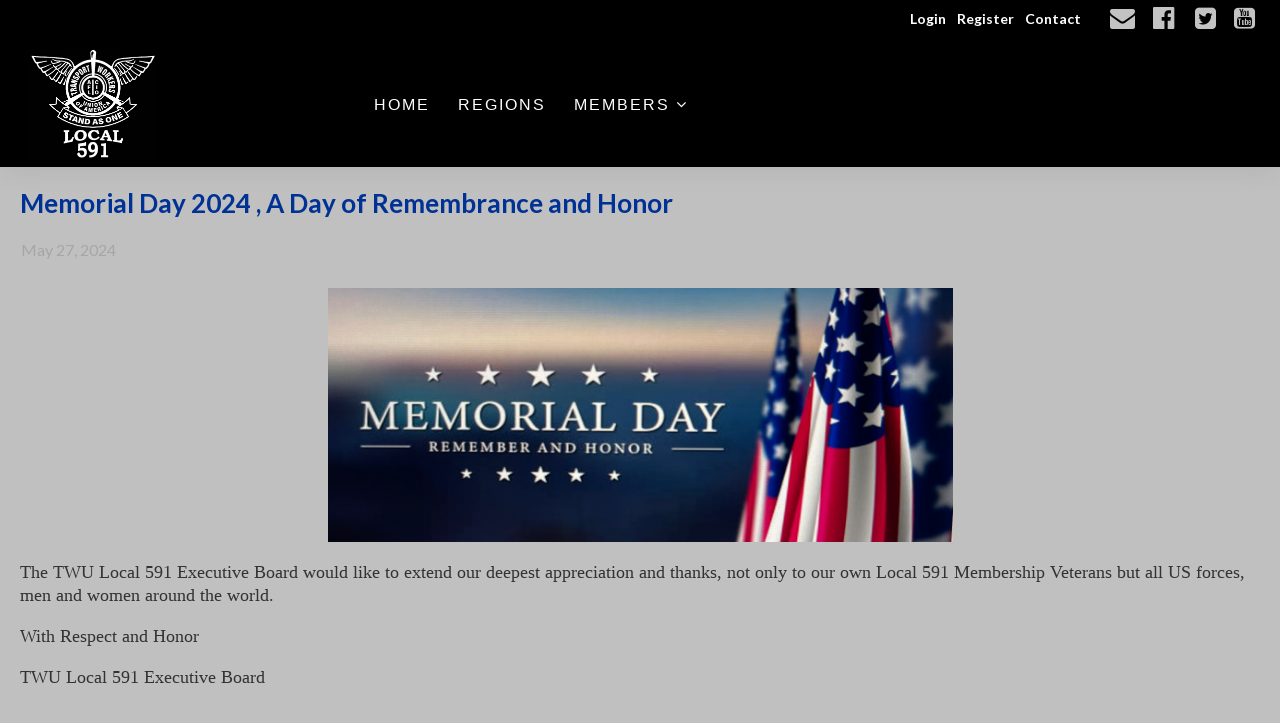

--- FILE ---
content_type: text/html;charset=UTF-8
request_url: https://www.local591.com/index.cfm?zone=/unionactive/view_article.cfm&homeID=922356
body_size: 63166
content:
<!DOCTYPE html>
<html>
<head><script type="text/javascript" src="/js/cfform.js"></script>
<script type="text/javascript" src="/js/masks.js"></script>


<title>TWU Local 591</title>

<script src='https://cdnjs.cloudflare.com/ajax/libs/jquery/2.1.3/jquery.min.js'></script>

<meta http-equiv="Content-Type" content="text/html; charset=utf-8">
<link rel="stylesheet" type="text/css" href="https://ajax.googleapis.com/ajax/libs/dojo/1.14.1/dijit/themes/tundra/tundra.css">
<link rel="icon" href="/favicon.png" sizes="32x32" />
<link rel="stylesheet" href="adminsite.css" type='text/css'>
<link rel="stylesheet" href="https://server7.unionactive.com/css/w3.css" type='text/css'>
<link rel="stylesheet" href="https://cdnjs.cloudflare.com/ajax/libs/font-awesome/4.7.0/css/font-awesome.min.css">
<link href='https://fonts.googleapis.com/css?family=Lato:400,700' rel='stylesheet' type='text/css'>
<link rel="stylesheet" href="site2b.css" type='text/css'>
<link rel="stylesheet" href="custom_site.css" type='text/css'>
<script src="//ajax.googleapis.com/ajax/libs/dojo/1.14.1/dojo/dojo.js" djConfig="parseOnLoad:true"></script>
<script src="js/site.js" type="text/javascript"></script>


<script type="text/javascript">
	dojo.require("dojox.widget.Dialog");

function showlogin() {
	
dijit.byId('loginbox').show();
}


</script>

<style type="text/css">
body, html {
	font-family: "Lato", serif !important;
	font-size: 18px;
	margin: 0;
	padding: 0;
	color: #333;
	background-color: #c0c0c0;
	line-height:normal !important
}


img {margin-bottom:auto !important}
#titletext{font-size:28px; margin-top:18%}
.resp33{width:33% !important; }


.tableinner {
!important; position:relative;

	background-clip:padding-box;
	/*box-shadow: 0px 0px 0px 25px rgba(255,255,255,255);*/
		max-width:1400px;
		
}

#tableinnerpaddiv{padding:15px}

@media only screen and (max-width: 1150px){
	.leftcolumn{ display:none}
	.rightcolumn{ display:none}
	#maincolumnspot img {width:auto !important; max-width:100% !important}
	#tableinnerpaddiv{padding:15px}
}


@media only screen and (max-width: 760px){

	#titletext{font-size:12px; margin-top:6%}
.resp33{width:auto !important; }

#maincolumnspot img  {max-width:100% !important; height:auto !important; }
/*table  { width:100% !important; height:auto !important; }*/
iframe  { width:100% !important; }

.responsive tr td {width:100% !important; height:auto !important; display:block !important;}

#maincolumnspot a:link {

  /* These are technically the same, but use both */
  overflow-wrap: break-word;
  word-wrap: break-word;

  -ms-word-break: break-all;
  /* This is the dangerous one in WebKit, as it breaks things wherever */
  word-break: break-all;
  /* Instead use this non-standard one: */
  word-break: break-word;

  /* Adds a hyphen where the word breaks, if supported (No Blink) */
  -ms-hyphens: auto;
  -moz-hyphens: auto;
  -webkit-hyphens: auto;
  hyphens: auto;

}
}

.highlighthead {
	font-size: 16px;
	font-weight:bold;
	font-family:Verdana, Geneva, sans-serif;
}

.letsbreak{
	  /* These are technically the same, but use both */
  overflow-wrap: break-word;
  word-wrap: break-word;

  -ms-word-break: break-all;
  /* This is the dangerous one in WebKit, as it breaks things wherever */
  word-break: break-all;
  /* Instead use this non-standard one: */
  word-break: break-word;

  /* Adds a hyphen where the word breaks, if supported (No Blink) */
  -ms-hyphens: auto;
  -moz-hyphens: auto;
  -webkit-hyphens: auto;
  hyphens: auto;
  }

</style>

<script type="text/javascript">
<!--
    _CF_checkCFForm_1 = function(_CF_this)
    {
        //reset on submit
        _CF_error_exists = false;
        _CF_error_messages = new Array();
        _CF_error_fields = new Object();
        _CF_FirstErrorField = null;


        //display error messages and return success
        if( _CF_error_exists )
        {
            if( _CF_error_messages.length > 0 )
            {
                // show alert() message
                _CF_onErrorAlert(_CF_error_messages);
                // set focus to first form error, if the field supports js focus().
                if( _CF_this[_CF_FirstErrorField].type == "text" )
                { _CF_this[_CF_FirstErrorField].focus(); }

            }
            return false;
        }else {
            return true;
        }
    }
//-->
</script>
<meta property="og:title" content="Memorial Day 2024 , A Day of Remembrance and Honor" />
    								<meta property="og:description" content="



The TWU Local 591 Executive Board would like to extend our deepest appreciation and thanks, not only to our own Local 591 Membership Veterans but all US forces, men and women around the world." /><meta property="og:image" content="http://local591.com/images/spacer.png" /></head>

<body id="body" class="tundra">

<link rel="stylesheet" href="menu/styles2_top7.css" type="text/css">

<script type="text/javascript">

(function($) {          
    $(document).ready(function(){                    
        $(window).scroll(function(){                          
            if ($(this).scrollTop() > 0) {

				$('#toplogo').height(65);
				$('#menuback').css("position","fixed");
				$('#menuback').css("display","block");
				
            } else {
               

				$('#toplogo').height(110);
				$('#menuback').css("position","relative");
				$('#menuback').css("display","block");
            }
        });
 });
})(jQuery);
		
function wipeinwhatsnew() {
	
	if (document.getElementById("whatsnewspace").style.display == 'none') { 
	
	var wipeArgs = {
                node: "whatsnewspace"
            }
            dojo.fx.wipeIn(wipeArgs).play();
			document.getElementById("arrowspot").style.backgroundPosition = '0px 0px'
			
}else{
	
	var wipeArgs = {
                node: "whatsnewspace"
            }
            dojo.fx.wipeOut(wipeArgs).play();
			dojo.style("whatsnewspace", "height", "");
            dojo.style("whatsnewspace", "display", "block");
			document.getElementById("arrowspot").style.backgroundPosition = '0px -10px'
			
}
            
        }
		
		function openRightMenu() {
    document.getElementById("rightMenu").style.display = "block";
}
function closeRightMenu() {
    document.getElementById("rightMenu").style.display = "none";
}
						 
</script>
<style type="text/css">
<!--



.searchbutton {
	border-top-width: 0px;
	border-right-width: 0px;
	border-bottom-width: 0px;
	border-left-width: 0px;
	border-top-style: none;
	border-right-style: none;
	border-bottom-style: none;
	border-left-style: none;
	width: 100px;
	height: 25px;
	background-color: transparent;
	 cursor:pointer;
}
.searchbox {
	border-top-width: 0px;
	border-right-width: 0px;
	border-bottom-width: 0px;
	border-left-width: 0px;
	border-top-style: none;
	border-right-style: none;
	border-bottom-style: none;
	border-left-style: none;
	margin: 0px;
	padding: 0px;
	width: 100%;
	outline:none;
}
.largeletter {
	font-size: 85px;
}

#toplogo{  -moz-transition: all 250ms linear;
  -webkit-transition: all 250ms linear;
  -o-transition: all 250ms linear;
  transition: all 250ms linear;
 height: 110px;  margin-top:8px;  margin-bottom:8px !important;
 position:relative; z-index:20;}
  
  #menuback{  -moz-transition: all 500ms linear;
  -webkit-transition: all 500ms linear;
  -o-transition: all 500ms linear;
  transition: all 500ms linear; background-color:rgba(0,0,0,1.00);}
  
  #firstmenuback{position:relative;}
  
  #menubackholder{display:none; }

.topnavtablesize {margin-bottom:0px; padding-left:4px; padding-right:8px;}


#headertitle{font-size:26px;-moz-transition: all 250ms linear;
  -webkit-transition: all 250ms linear;
  -o-transition: all 250ms linear;
  transition: all 250ms linear; margin-left:5px; display:inline; margin-top:0px; font-weight:bold; margin-top:5px}
  #headertitlemobile{display:none}	
	 #mobilelogin{display:none}
	 
	 #topnav{
	  background-color:rgba(0,0,0,1.00);
	}


.iconssocial:hover{color:#E3BE00 !important}

#accountbutton{display:none}

.phonetext:Link {text-decoration:none; color:rgba(255,255,255,1.00); font-size:14px;}

#backholdsup{padding-top:0px !important;}	

.nfSubS{float:left; left: -50px !important;}
.nfSubC .nfSubS{float:left; left: -270px !important;}
.nfParent {background-image: url('/images/down-arrow.png');background-position:98% 50%; background-repeat:no-repeat;}
.socialarea{display:inline-block;}
.titletext{margin-left:0px; color:rgba(255,255,255,1.00);}
.mobileonly{display:none}
.desktoponly{display:inherit; margin-top:4px}

@media only screen and (max-width: 1590px){
	.mobileonly{display:inherit}
.desktoponly{display:none}
	
}

@media only screen and (max-width: 1150px){
.menudivplace { display:none
}
.menudivplacelower { display:none
}
.titletext{margin-left:0px;}
	.topnavtablesize {margin-bottom:0px; 
	}
	
	#mobilehamburger{display:block}
	
.tablediv{display:block}	

#menuback{position:relative !important}
#headertitle{font-size:20px !important; margin-left:2px; margin-top:0px}
#menubackholder{display:none !important; visibility:hidden !important; height:0px !important; position:relative !important}
.hideme{display:none !important; height:0px !important; max-height:0px}

 #headertitlemobile{display:block; font-size:18px}
 #mobilelogin{display:block; position:absolute; right:20px; top:80px}
 .topbarbuttons{display:none}	

}

@media only screen and (max-width: 736px){
	
	#toplogo{  
 height: 110px !important;}
  #firstmenuback{position:relative}
  	#backholdsup{padding-top:0px !important;}
}


@media only screen and (min-width: 1151px){

.tablediv{display:table}	
#mobilehamburger{display:none}
#menuback{padding-top:0px; padding-bottom:0px;display:inline-block}
}


.titlegrievtrac{color:#FFF}
-->
</style>
<a name="top"></a>

<div style="display:table; width:100%; top:0; z-index:100;box-shadow: 0 6px 25px 0 rgba(0,0,0,0.06);" id="menuback">

<div style="position:relative">
    <div align="center" class="secondarybackcolor">
    
    
    
    <DIV style="max-width:98%; position:relative" align="right">
    
     
    

<DIV class="mobileonly">  <style type="text/css">
.iconssocial{font-size:35px;
 -webkit-transition: 0.4s;
    transition: 0.4s;
	color:rgba(195,195,195,1.00)
	}

	.loginlink:link{ color:#FFFFFF !important}
.iconssocial:hover{color:rgba(0,49,148,1.00)
	}	
	.phonetext {font-size:14px}	
.phonetext:Link {text-decoration:none; color:rgba(0,0,0,1.00)}	
	.iconspot{float:right}
@media only screen and (max-width: 738px){
	.respcell{width:100% !important}
	.iconspot{margin-left: auto;
    margin-right: auto; float:inherit; text-align:center}
}
</style>


<div style="position: relative; display:inline-block;">
<table border="0" cellspacing="0" cellpadding="0" class="resptable" align="center" width="100%">
  <tbody>
    <tr class="resprow">
      <td class="respcell">
       
        <div style="float:right">  
      <table border="0" cellspacing="9" cellpadding="1" style="font-size:14px; font-weight:bold" align="right">
  <tr>

    
    <td align="center">
	<div align="center">
	<a href="?zone=/unionactive/user_signup.cfm" onClick="document.getElementById('loginhover').style.display='block';return false" title="Login" style="color:#FFFFFF !important">
    Login
    </a>
    </div>
    </td>
    
      <td align="center">
	<div align="center">
	<a href="?zone=/unionactive/user_signup.cfm&showlogin=no" title="Create an Account" style="color:#FFFFFF !important">
    Register
    </a>
    </div>
    </td>
     
    
      <td align="center">
	<div align="center">
	<a href="?zone=/unionactive/contact.cfm" title="Contact Us" style="color:#FFFFFF !important">
   Contact
    </a>
    </div>
    </td>
    
	
  </tr>
</table>
</div>

    </td>
    </tr>
  </tbody>
</table>
</div>
<style type="text/css">
.iconssocial{font-size:25px;
 -webkit-transition: 0.4s;
    transition: 0.4s;
	color:rgba(195,195,195,1.00)
	}
	
.iconssocial:hover{color:rgba(0,49,148,1.00)
	}	
	
	.iconspot{float:right}
@media only screen and (max-width: 738px){
	.respcell{width:100% !important}
	.iconspot{margin-left: auto;
    margin-right: auto; float:inherit; text-align:center;}
}
</style>


<div style="position: relative;" class="socialarea">
<table border="0" cellspacing="0" cellpadding="0" class="resptable" align="center">
  <tbody>
    <tr class="resprow">
      <td class="respcell">
        
        <div class="iconspot" style="max-width:400px">  
      <table border="0" cellspacing="5" cellpadding="1" style="max-width:400px !important">
  <tr>
  <td align="center">
	<div align="center" style="margin-left:10px">
	<a href="?zone=/unionactive/contact.cfm" title="Contact Us">
    <i class="fa fa-envelope iconssocial">&nbsp;</i>
    </a>
    </div>
    </td>
    
    <td align="center">
	<div align="center" style="margin-left:5px">
	<a href="https://www.facebook.com/groups/246926682548739/" title="Find us on Facebook" target="_blank">
    <i class="fa fa-facebook-official iconssocial">&nbsp;</i>
    </a>
    </div>
    </td> <td align="center">
	<div align="center" style="margin-left:8px">
	<a href="https://twitter.com/TWULocal591" title="Follow us on Twitter" target="_blank">
    <i class="fa fa-twitter-square iconssocial" >&nbsp;</i>
    </a>
    </div>
    </td> <td align="center">
	<div align="center" style="margin-left:5px">
	<a href="https://www.youtube.com/channel/UCjb6TLcwBUAb5No7EyN_-Qg/feed" title="Find us on YouTube" target="_blank">
    <i class="fa fa-youtube-square iconssocial" >&nbsp;</i>
    </a>
    </div>
    </td>
    
    
   
	
  </tr>
</table>
</div>

    </td>
    </tr>
  </tbody>
</table>
</div>
 </DIV>


</DIV>
</DIV>

<div align="center" style="background-color:rgba(0,0,0,1.00)">
<div id="topnav" align="right">


<div class="tableback">


<table border="0" cellpadding="0" cellspacing="0" class="topnavtablesize">
  <tr>
    <td nowrap="nowrap" valign="bottom">
    <div align="left" style="width:100%">
    
    <div align="center" class="tablediv">
    
	
    
   <div class="w3-mobile w3-cell"> <a href="/"><img src="/pics/Local591WingedLogo-31522-1000px.png" id="toplogo" border=0 title="Home" /></a></div>

 
	
	
    
    </div></div>
   </td>
    <td align="right" id="hamburgercell" valign="middle">
    <div style="position:absolute; top:0; right:0; z-index:8888">
    <button class="w3-button w3-xxxlarge w3-right mainelementcolor" onclick="showtransp()" id="mobilehamburger" style="background-color:transparent; color:#fff">&#9776;</button></div>
    

    
    <div class="menudivplace">
    
    
    <div style="float:left">
    


<div style="width:100%; z-index:500;" id="firstmenuback">

<div style="width:100%" class="topnavtablesize menudivplacelower">
<style>
 /* Navbar container */
.navbar {
  overflow: hidden;
  font-family: Arial;
  margin:0px;
}

/* Links inside the navbar */
.navbar a {

  font-size: 16px;
  text-align: center;
  text-decoration: none;
      -webkit-transition: 0.4s;
    transition: 0.4s;
	letter-spacing:2px;
	color:rgba(255,255,255,1.00);
}

/* The dropdown container */
.dropdown {
  float: left;
  overflow: hidden;
}

/* Dropdown button */
.dropdown .dropbtn {
  font-size: 16px;
  border: none;
  outline: none;
    padding: 14px 0px 14px 0px;
  background-color: inherit;
  font: inherit; /* Important for vertical align on mobile phones */
  margin: 0px; /* Important for vertical align on mobile phones */
   -webkit-transition: 0.4s;
    transition: 0.4s;
	height:50px;
}

.dropbtn a {padding:14px;}


/* Add a red background color to navbar links on hover */
.navbar a:hover, .dropdown:hover .dropbtn {
  background-color: #333;
}



/* Dropdown content (hidden by default) */
.dropdown-content {
  display: none;
  position: fixed;
  width: 100%;
  left: 0;
  box-shadow: 0px 8px 16px 0px rgba(0,0,0,0.2);
  z-index: 2;
  background-color:#333;
}

/* Mega Menu header, if needed */
.dropdown-content .header {
  background: red;
  padding: 16px;
  color: white;
}

/* Show the dropdown menu on hover */
.dropdown:hover .dropdown-content {
  display: block;
}

/* Create three equal columns that floats next to each other */
.column {
  float: left;
  width: 25%;
  padding: 10px;
  margin-top:10px;margin-bottom:0px;
}

/* Style links inside the columns */
.column a {
  float: none;
  color: white;
  padding: 8px;
  text-decoration: none;
  display: block;
  text-align: left;
  font-size:14px;
}

/* Add a background color on hover */
.column a:hover {
	background-color:inherit;
    -webkit-transition: 0.4s;
    transition: 0.4s;
} 

.column:hover {
	background-color:rgba(255,255,255,0.12);
    -webkit-transition: 0.4s;
    transition: 0.4s;
} 
.row{width:auto; max-width:1100px; min-height:100px; margin-bottom:15px; margin-top:5px}

/* Clear floats after the columns */
.row:after {
  content: "";
  display: table;
  clear: both;
}



/*sub menu hover box*/
.dropbtn-sub {

}

.dropdown-sub {
  position: relative;
  display: inline-block;
}

.dropdown-content-sub {
  display: none;
  position: absolute;
  min-width: 260px;
  box-shadow: 0px 8px 16px 0px rgba(0,0,0,0.2);
  border:solid 1px #fff;
  text-transform:uppercase;
  z-index: 1;
}

.dropdown-content-sub a {
  display: block; padding:12px;
}



.dropdown-sub:hover .dropdown-content-sub {display: block;}


</style>


 <div class="navbar">
 <div class="dropdown">  <button class="dropbtn" style="text-transform:uppercase;"><a href="/">Home</a></button></div>

  <!-- main menu-->
 
 
  <div class="dropdown">
   
              
  <button class="dropbtn" style="text-transform:uppercase;"><a href="?zone=/unionactive/view_page.cfm&page=Regions" >Regions</a>
 </button>
   
  
   
    

      </div>
  
  
  
  
  <!-- member resource menu-->
  
  

  
  <div class="dropdown">
  
  
  <button class="dropbtn" style="text-transform:uppercase;">
  <a href="?zone=/unionactive/member_main.cfm">Members <i class="fa fa-angle-down"></i></a></button> 
  
  
  
         
    <div class="dropdown-content mainbackgroundcolor" style="opacity:0.97" align="center"> 
      <div class="row" align="left">
      

      <div class="column"> 
      <div style="text-decoration:none; text-transform:uppercase; display:block"><a href="?zone=/unionactive/member_main.cfm">Member Home</a></div> </div> 
    <div class="column" >
              
    <div class="dropdown-sub">
     <div style="text-decoration:none; text-transform:uppercase" class="dropbtn-sub">
     
  <a href="https://www.local591.com/index.cfm?zone=/unionactive/edit_user.cfm" target=_blank>Update Member Info</a>
  </div>
   
  
   
   
   </div>
   </div>
       
    <div class="column" >
              
    <div class="dropdown-sub">
     <div style="text-decoration:none; text-transform:uppercase" class="dropbtn-sub">
     
  <a href="?zone=/unionactive/voting_form.cfm" >Online Voting</a>
  </div>
   
  
   
   
   </div>
   </div>
       
    <div class="column" >
              
    <div class="dropdown-sub">
     <div style="text-decoration:none; text-transform:uppercase" class="dropbtn-sub">
     
  <a href="?zone=/unionactive/private_view_page.cfm&page=Official20Postings" >Official Postings</a>
  </div>
   
  
   
   
   </div>
   </div>
       
    <div class="column" style="clear:left">
              
    <div class="dropdown-sub">
     <div style="text-decoration:none; text-transform:uppercase" class="dropbtn-sub">
     
  <a href="https://www.local591.com/index.cfm?zone=/unionactive/form_page.cfm&formID=107674" target=_blank>Request Replacement Union Card</a>
  </div>
   
  
   
   
   </div>
   </div>
       
    <div class="column" >
              
    <div class="dropdown-sub">
     <div style="text-decoration:none; text-transform:uppercase" class="dropbtn-sub">
     
  <a href="?zone=/unionActive/minutes.cfm" >E-Board Minutes & Financials</a>
  </div>
   
  
   
   
   </div>
   </div>
       
    <div class="column" >
              
    <div class="dropdown-sub">
     <div style="text-decoration:none; text-transform:uppercase" class="dropbtn-sub">
     
  <a href="?zone=/unionactive/private_view_page.cfm&page=Local2059120Forms" >Local 591 Forms</a>
  </div>
   
  
   
   
   </div>
   </div>
       
    <div class="column" >
              
    <div class="dropdown-sub">
     <div style="text-decoration:none; text-transform:uppercase" class="dropbtn-sub">
     
  <a href="?zone=/unionactive/private_view_page.cfm&page=Member20Assistance20Program2FEAP2FBenefits20Insurance20Forms" >Peer Support / EAP / Benefits / Insurance Forms</a>
  </div>
   
  
   
   
   </div>
   </div>
       
    <div class="column" style="clear:left">
              
    <div class="dropdown-sub">
     <div style="text-decoration:none; text-transform:uppercase" class="dropbtn-sub">
     
  <a href="?zone=/unionactive/private_view_page.cfm&page=Stewards2720Page" >Stewards' Page</a>
  </div>
   
  
   
   
   </div>
   </div>
       
    <div class="column" >
              
    <div class="dropdown-sub">
     <div style="text-decoration:none; text-transform:uppercase" class="dropbtn-sub">
     
  <a href="?zone=/unionactive/private_view_page.cfm&page=Online20Shift20Bids" >Online Shift Bids</a>
  </div>
   
  
   
   
   </div>
   </div>
       
    <div class="column" >
              
    <div class="dropdown-sub">
     <div style="text-decoration:none; text-transform:uppercase" class="dropbtn-sub">
     
  <a href="?zone=/unionactive/private_view_page.cfm&page=ASAP" >ASAP</a>
  </div>
   
  
   
   
   </div>
   </div>
       
    <div class="column" >
              
    <div class="dropdown-sub">
     <div style="text-decoration:none; text-transform:uppercase" class="dropbtn-sub">
     
  <a href="?zone=/unionactive/private_view_page.cfm&page=Safety" >Safety</a>
  </div>
   
  
   
   
   </div>
   </div>
       
    <div class="column" style="clear:left">
              
    <div class="dropdown-sub">
     <div style="text-decoration:none; text-transform:uppercase" class="dropbtn-sub">
     
  <a href="?zone=/unionactive/private_view_page.cfm&page=LOA27s2FDocket2FArbitration20decisions2F292DD27s" >LOA's/Docket/Arbitration decisions/29-D's</a>
  </div>
   
  
   
   
   </div>
   </div>
       
    <div class="column" >
              
    <div class="dropdown-sub">
     <div style="text-decoration:none; text-transform:uppercase" class="dropbtn-sub">
     
  <a href="?zone=/unionactive/private_view_page.cfm&page=Contracts20and20OT2FFT20Rules" >Contracts</a>
  </div>
   
  
   
   
   </div>
   </div>
       
    <div class="column" >
              
    <div class="dropdown-sub">
     <div style="text-decoration:none; text-transform:uppercase" class="dropbtn-sub">
     
  <a href="?zone=/unionactive/private_view_page.cfm&page=Local2059120Veterans20Committee" >Veterans Committee</a>
  </div>
   
  
   
   
   </div>
   </div>
       
    <div class="column" >
              
    <div class="dropdown-sub">
     <div style="text-decoration:none; text-transform:uppercase" class="dropbtn-sub">
     
  <a href="?zone=/unionactive/private_view_page.cfm&page=WORKING20WOMENE28099S20COMMITTEE20" >Working Women’s Committee</a>
  </div>
   
  
   
   
   </div>
   </div>
       
    <div class="column" style="clear:left">
              
    <div class="dropdown-sub">
     <div style="text-decoration:none; text-transform:uppercase" class="dropbtn-sub">
     
  <a href="?zone=/unionActive/constitution.cfm" >TWU Constitution / Local Bylaws and Local Policies</a>
  </div>
   
  
   
   
   </div>
   </div>
       
    <div class="column" >
              
    <div class="dropdown-sub">
     <div style="text-decoration:none; text-transform:uppercase" class="dropbtn-sub">
     
  <a href="index.cfm?zone=/unionactive/officers.cfm" >Officers & Board</a>
  </div>
   
  
   
   
   </div>
   </div>
       
    <div class="column" >
              
    <div class="dropdown-sub">
     <div style="text-decoration:none; text-transform:uppercase" class="dropbtn-sub">
     
  <a href="?zone=/unionactive/private_view_page.cfm&page=TWU2DIAM20Association2FMerger2FOA20Contract" >Seniority & Javits Attrition Updates</a>
  </div>
   
  
   
   
   </div>
   </div>
       
    <div class="column" >
              
    <div class="dropdown-sub">
     <div style="text-decoration:none; text-transform:uppercase" class="dropbtn-sub">
     
  <a href="?zone=/unionactive/private_view_page.cfm&page=Association20Documents" >Association Documents</a>
  </div>
   
  
   
   
   </div>
   </div>
       
    <div class="column" style="clear:left">
              
    <div class="dropdown-sub">
     <div style="text-decoration:none; text-transform:uppercase" class="dropbtn-sub">
     
  <a href="?zone=/unionactive/private_view_page.cfm&page=Industry20CBA20Tracking" >Industry CBA Tracking</a>
  </div>
   
  
   
   
   </div>
   </div>
       
    <div class="column" >
              
    <div class="dropdown-sub">
     <div style="text-decoration:none; text-transform:uppercase" class="dropbtn-sub">
     
  <a href="?zone=/unionactive/private_view_page.cfm&page=Labor20Attorney20List" >Labor Attorney List</a>
  </div>
   
  
   
   
   </div>
   </div>
         
   
   <div style="clear:left; margin-bottom:10px">
    
       <div class="column w3-border">    <div style="text-decoration:none; text-transform:uppercase"><a href="?zone=/unionactive/user_signup.cfm">Login</a></div></div>
      
  </div>    
   
 
  
        
   </div>
   </div> 
  
</div>
  <!-- Eboard menu-->  
  
  
      </div>
</div>

</div></div>

<DIV class="desktoponly" style="float:right">  <style type="text/css">
.iconssocial{font-size:35px;
 -webkit-transition: 0.4s;
    transition: 0.4s;
	color:rgba(195,195,195,1.00)
	}

	.loginlink:link{ color:#FFFFFF !important}
.iconssocial:hover{color:rgba(0,49,148,1.00)
	}	
	.phonetext {font-size:14px}	
.phonetext:Link {text-decoration:none; color:rgba(0,0,0,1.00)}	
	.iconspot{float:right}
@media only screen and (max-width: 738px){
	.respcell{width:100% !important}
	.iconspot{margin-left: auto;
    margin-right: auto; float:inherit; text-align:center}
}
</style>


<div style="position: relative; display:inline-block;">
<table border="0" cellspacing="0" cellpadding="0" class="resptable" align="center" width="100%">
  <tbody>
    <tr class="resprow">
      <td class="respcell">
       
        <div style="float:right">  
      <table border="0" cellspacing="9" cellpadding="1" style="font-size:14px; font-weight:bold" align="right">
  <tr>

    
    <td align="center">
	<div align="center">
	<a href="?zone=/unionactive/user_signup.cfm" onClick="document.getElementById('loginhover').style.display='block';return false" title="Login" style="color:#FFFFFF !important">
    Login
    </a>
    </div>
    </td>
    
      <td align="center">
	<div align="center">
	<a href="?zone=/unionactive/user_signup.cfm&showlogin=no" title="Create an Account" style="color:#FFFFFF !important">
    Register
    </a>
    </div>
    </td>
     
    
      <td align="center">
	<div align="center">
	<a href="?zone=/unionactive/contact.cfm" title="Contact Us" style="color:#FFFFFF !important">
   Contact
    </a>
    </div>
    </td>
    
	
  </tr>
</table>
</div>

    </td>
    </tr>
  </tbody>
</table>
</div>
<style type="text/css">
.iconssocial{font-size:25px;
 -webkit-transition: 0.4s;
    transition: 0.4s;
	color:rgba(195,195,195,1.00)
	}
	
.iconssocial:hover{color:rgba(0,49,148,1.00)
	}	
	
	.iconspot{float:right}
@media only screen and (max-width: 738px){
	.respcell{width:100% !important}
	.iconspot{margin-left: auto;
    margin-right: auto; float:inherit; text-align:center;}
}
</style>


<div style="position: relative;" class="socialarea">
<table border="0" cellspacing="0" cellpadding="0" class="resptable" align="center">
  <tbody>
    <tr class="resprow">
      <td class="respcell">
        
        <div class="iconspot" style="max-width:400px">  
      <table border="0" cellspacing="5" cellpadding="1" style="max-width:400px !important">
  <tr>
  <td align="center">
	<div align="center" style="margin-left:10px">
	<a href="?zone=/unionactive/contact.cfm" title="Contact Us">
    <i class="fa fa-envelope iconssocial">&nbsp;</i>
    </a>
    </div>
    </td>
    
    <td align="center">
	<div align="center" style="margin-left:5px">
	<a href="https://www.facebook.com/groups/246926682548739/" title="Find us on Facebook" target="_blank">
    <i class="fa fa-facebook-official iconssocial">&nbsp;</i>
    </a>
    </div>
    </td> <td align="center">
	<div align="center" style="margin-left:8px">
	<a href="https://twitter.com/TWULocal591" title="Follow us on Twitter" target="_blank">
    <i class="fa fa-twitter-square iconssocial" >&nbsp;</i>
    </a>
    </div>
    </td> <td align="center">
	<div align="center" style="margin-left:5px">
	<a href="https://www.youtube.com/channel/UCjb6TLcwBUAb5No7EyN_-Qg/feed" title="Find us on YouTube" target="_blank">
    <i class="fa fa-youtube-square iconssocial" >&nbsp;</i>
    </a>
    </div>
    </td>
    
    
   
	
  </tr>
</table>
</div>

    </td>
    </tr>
  </tbody>
</table>
</div>
 </DIV>
</div>


    
    </td>
    </tr>
 
</table>



 <div >
         	<script type="text/javascript">
		function myclosehamburger() {
	
document.getElementById("transpwinmenu").style.display = 'none';

}

	function showtransp() {
	
document.getElementById("transpwinmenu").style.display = 'block';

}

function showarticles(showartdiv) {
	
	
	if (document.getElementById(showartdiv).style.display == 'none') {
		
	var x = document.getElementsByClassName("articleboxes");
	var i;
		for (i = 0; i < x.length; i++) {
 		 x[i].style.display = "none";
		}

	document.getElementById(showartdiv).style.display = 'block';
	
	}else{
		document.getElementById(showartdiv).style.display = 'none';
		
	}
}
	</script>
     
           <style type="text/css">
#articledivs{padding:8px; padding-left:15px; cursor:pointer; border:1px solid rgba(112,112,112,1.0); background-color:rgba(255,255,255,1.00); text-indent:-0.4em}
#articledivs a:link{color:#333;}
#articledivs a:hover{color:#000}
#articledivs a:visited{color:#333}

.mobilemenulinksapp a:link{color:#fff; padding-left:8px}
.mobilemenulinksapp a:hover{color:#DDDDDD}
.mobilemenulinksapp a:visited{color:#fff}
.mobilemenulinksapp{padding:8px; cursor:pointer; border:1px solid rgba(112,112,112,0.3); background-color:rgba(66,66,66,1.00)}
#transpwinmenu{-moz-transition: all 100ms linear;
  -webkit-transition: all 100ms linear;
  -o-transition: all 100ms linear;
  transition: all 100ms linear;}
</style>


<div id="transpwinmenu" style="width:100%; height:100%;  background-color:rgba(177,177,177,0.8); position:fixed; top:0; left:0; display:none; z-index:999999" class="w3-animate-top">
     
    

<div style="font-size:18px; color:#fff; margin-top:30px; overflow-y:scroll; height:85%;" align="center">

<table cellspacing="0" cellpadding="0" width="90%" align="center">
<tr><td>
<div align="right"> <button onclick="myclosehamburger()" class="w3-bar-item w3-button w3-xxlarge w3-hover-red" style="background-color:#333; color:#fff" title="Close">&times;</button></div>
</td></tr>

       

       <tr><td valign="top" class="mobilemenulinksapp w3-hover-red" onClick="parent.location='?zone=/unionactive/view_page.cfm&page=Regions'">

<div style="text-indent: -0.4em;
  padding-left: 0.5em;">
  
  <a href="?zone=/unionactive/view_page.cfm&page=Regions" >Regions</a>
  
  
  
  </div>
  
	
    
    
        
    
    
    
    </td></tr>

		
  
<tr><td valign="top" class="mobilemenulinksapp w3-hover-red" onClick="parent.location='?zone=/unionactive/contact.cfm'">
<div style="text-indent: -0.4em;
  padding-left: 0.5em;">
<a href="?zone=/unionactive/contact.cfm">Contact Us</a>
</div>
</td></tr> 
        
    
</table>

<div style="clear:left"></div>

<table cellspacing="0" cellpadding="0" width="90%" align="center">

<tr><td style="padding:14px; background-color:rgba(176,176,176,1.00)" align="center">

<span style="font-size:21px;"><strong>Member Resources</strong></span>
  
 </td></tr>
 <div style="text-indent: -0.4em;
  padding-left: 0.5em;">
  <tr><td class="mobilemenulinksapp w3-hover-red" onClick="parent.location='?zone=/unionactive/user_signup.cfm'"><a href="?zone=/unionactive/user_signup.cfm">Login</a></td></tr>
  </div>
<tr><td class="mobilemenulinksapp w3-hover-red" onClick="parent.location='?zone=/unionactive/member_main.cfm'">
<div style="text-indent: -0.4em;
  padding-left: 0.5em;"><a href="?zone=/unionactive/member_main.cfm">Member Home</a></div></td></tr>
  
  

 <tr><td class="mobilemenulinksapp w3-hover-red" onClick="parent.location='https://www.local591.com/index.cfm?zone=/unionactive/edit_user.cfm'">
 
 <div style="text-indent: -0.4em;
  padding-left: 0.5em;">
  
  <a href="https://www.local591.com/index.cfm?zone=/unionactive/edit_user.cfm">Update Member Info</a>
  
    
  
  </div>
  
  


       
        
        
        
  </td></tr>


 <tr><td class="mobilemenulinksapp w3-hover-red" onClick="parent.location='?zone=/unionactive/voting_form.cfm'">
 
 <div style="text-indent: -0.4em;
  padding-left: 0.5em;">
  
  <a href="?zone=/unionactive/voting_form.cfm">Online Voting</a>
  
    
  
  </div>
  
  


       
        
        
        
  </td></tr>


 <tr><td class="mobilemenulinksapp w3-hover-red" >
 
 <div style="text-indent: -0.4em;
  padding-left: 0.5em;">
  
  <a href="?zone=/unionactive/private_view_page.cfm&page=Official20Postings">Official Postings</a>
  
    
  
  </div>
  
  


       
        <div id="articleboxOfficial20Postings" style="display:none;" class="articleboxes">
         
              
          <div id="articledivs">    <a href="?zone=/unionactive/view_article.cfm&HomeID=980846&page=Official20Postings" class="nfLink" >Voting Results DFW MLS-CFC Group Section Chairman Election</a>
          </div>
              
              
              
          <div id="articledivs">    <a href="?zone=/unionactive/view_article.cfm&HomeID=980845&page=Official20Postings" class="nfLink" >Voting Results Bylaw Amendment to Article IX Section 5</a>
          </div>
              
              
              
          <div id="articledivs">    <a href="?zone=/unionactive/view_article.cfm&HomeID=980776&page=Official20Postings" class="nfLink" >Northeast Region LGA Station Chairman Nomination Results-2026</a>
          </div>
              
              
              
          <div id="articledivs">    <a href="?zone=/unionactive/view_article.cfm&HomeID=980775&page=Official20Postings" class="nfLink" >Northeast Region RDU Station Chairman Nomination Results-2026</a>
          </div>
              
              
              
          <div id="articledivs">    <a href="?zone=/unionactive/view_article.cfm&HomeID=980698&page=Official20Postings" class="nfLink" >January 28, 2025 Northeast Region National Meeting Hosted by LGA</a>
          </div>
              
              
              
          <div id="articledivs">    <a href="?zone=/unionactive/view_article.cfm&HomeID=980568&page=Official20Postings" class="nfLink" >Nomination Results: 591 DFW/MLS Warehouse Shop Steward Vacancy-Jan 23, 2026</a>
          </div>
              
              
        
        </div>
        
        
        
        
  </td></tr>


 <tr><td class="mobilemenulinksapp w3-hover-red" onClick="parent.location='https://www.local591.com/index.cfm?zone=/unionactive/form_page.cfm&formID=107674'">
 
 <div style="text-indent: -0.4em;
  padding-left: 0.5em;">
  
  <a href="https://www.local591.com/index.cfm?zone=/unionactive/form_page.cfm&formID=107674">Request Replacement Union Card</a>
  
    
  
  </div>
  
  


       
        
        
        
  </td></tr>


 <tr><td class="mobilemenulinksapp w3-hover-red" onClick="parent.location='?zone=/unionActive/minutes.cfm'">
 
 <div style="text-indent: -0.4em;
  padding-left: 0.5em;">
  
  <a href="?zone=/unionActive/minutes.cfm">E-Board Minutes & Financials</a>
  
    
  
  </div>
  
  


       
        
        
        
  </td></tr>


 <tr><td class="mobilemenulinksapp w3-hover-red" >
 
 <div style="text-indent: -0.4em;
  padding-left: 0.5em;">
  
  <a href="?zone=/unionactive/private_view_page.cfm&page=Local2059120Forms">Local 591 Forms</a>
  
    
  
  </div>
  
  


       
        <div id="articleboxLocal2059120Forms" style="display:none;" class="articleboxes">
         
              
          <div id="articledivs">    <a href="?zone=/unionactive/view_article.cfm&HomeID=854108&page=Local2059120Forms" class="nfLink" >TWU Local 591 New-Hire Packet </a>
          </div>
              
              
        
        </div>
        
        
        
        
  </td></tr>


 <tr><td class="mobilemenulinksapp w3-hover-red" >
 
 <div style="text-indent: -0.4em;
  padding-left: 0.5em;">
  
  <a href="?zone=/unionactive/private_view_page.cfm&page=Member20Assistance20Program2FEAP2FBenefits20Insurance20Forms">Peer Support / EAP / Benefits / Insurance Forms</a>
  
    
  
  </div>
  
  


       
        <div id="articleboxMember20Assistance20Program2FEAP2FBenefits20Insurance20Forms" style="display:none;" class="articleboxes">
         
              
          <div id="articledivs">    <a href="?zone=/unionactive/view_article.cfm&HomeID=953398&page=Member20Assistance20Program2FEAP2FBenefits20Insurance20Forms" class="nfLink" >August 2025 Peer Support News Letter</a>
          </div>
              
              
              
          <div id="articledivs">    <a href="?zone=/unionactive/view_article.cfm&HomeID=950526&page=Member20Assistance20Program2FEAP2FBenefits20Insurance20Forms" class="nfLink" >June Peer Support News Letter</a>
          </div>
              
              
              
          <div id="articledivs">    <a href="?zone=/unionactive/view_article.cfm&HomeID=949551&page=Member20Assistance20Program2FEAP2FBenefits20Insurance20Forms" class="nfLink" >New Local 591 Peer Support WhatsApp Chat System</a>
          </div>
              
              
              
          <div id="articledivs">    <a href="?zone=/unionactive/view_article.cfm&HomeID=953400&page=Member20Assistance20Program2FEAP2FBenefits20Insurance20Forms" class="nfLink" >May 2025 Peer Support News Letter</a>
          </div>
              
              
              
          <div id="articledivs">    <a href="?zone=/unionactive/view_article.cfm&HomeID=937944&page=Member20Assistance20Program2FEAP2FBenefits20Insurance20Forms" class="nfLink" >2025 Federal Benefits for Veterans Dependents and Survivors</a>
          </div>
              
              
              
          <div id="articledivs">    <a href="https://www.local591.com/Benefits_Docs/2025%20A%20guide%20to%20Medicare.Marsh%20and%20Necaise%20TWU%20presentation%203.12.25.pptx" class="nfLink" >2025 A Guide to Medicare - Marsh and Necaise TWU Presentation 3/12/25</a>
          </div>
              
              
              
          <div id="articledivs">    <a href="?zone=/unionactive/view_article.cfm&HomeID=936485&page=Member20Assistance20Program2FEAP2FBenefits20Insurance20Forms" class="nfLink" >The Meyer Rotolo Group A TWU Local 591 Resource Partner</a>
          </div>
              
              
              
          <div id="articledivs">    <a href="?zone=/unionactive/view_article.cfm&HomeID=932425&page=Member20Assistance20Program2FEAP2FBenefits20Insurance20Forms" class="nfLink" >Please Check Fidelity For Your Flexible Savings Account and Other Accounts / Info Letter</a>
          </div>
              
              
              
          <div id="articledivs">    <a href="?zone=/unionactive/view_article.cfm&HomeID=931686&page=Member20Assistance20Program2FEAP2FBenefits20Insurance20Forms" class="nfLink" >Social Security 101</a>
          </div>
              
              
        
        </div>
        
        
        
        
  </td></tr>


 <tr><td class="mobilemenulinksapp w3-hover-red" >
 
 <div style="text-indent: -0.4em;
  padding-left: 0.5em;">
  
  <a href="?zone=/unionactive/private_view_page.cfm&page=Stewards2720Page">Stewards' Page</a>
  
    
  
  </div>
  
  


       
        <div id="articleboxStewards2720Page" style="display:none;" class="articleboxes">
         
              
          <div id="articledivs">    <a href="?zone=/unionactive/view_article.cfm&HomeID=953133&page=Stewards2720Page" class="nfLink" >2025 IRS W-4 Form</a>
          </div>
              
              
              
          <div id="articledivs">    <a href="?zone=/unionactive/view_article.cfm&HomeID=877594&page=Stewards2720Page" class="nfLink" >American Airlines Minimum Tool Requirements - AMT Updated July 2022</a>
          </div>
              
              
              
          <div id="articledivs">    <a href="?zone=/unionactive/view_article.cfm&HomeID=873780&page=Stewards2720Page" class="nfLink" >Local 591 Grievance Handling and Local Grievance Committee</a>
          </div>
              
              
        
        </div>
        
        
        
        
  </td></tr>


 <tr><td class="mobilemenulinksapp w3-hover-red" >
 
 <div style="text-indent: -0.4em;
  padding-left: 0.5em;">
  
  <a href="?zone=/unionactive/private_view_page.cfm&page=Online20Shift20Bids">Online Shift Bids</a>
  
    
  
  </div>
  
  


       
        <div id="articleboxOnline20Shift20Bids" style="display:none;" class="articleboxes">
         
              
          <div id="articledivs">    <a href="?zone=/unionactive/view_article.cfm&HomeID=921421&page=Online20Shift20Bids" class="nfLink" >DFW AMT SHIFT BIDS 2024</a>
          </div>
              
              
              
          <div id="articledivs">    <a href="?zone=/unionactive/view_article.cfm&HomeID=912874&page=Online20Shift20Bids" class="nfLink" >DFW 425 MLS 2024 SHIFT BIDS</a>
          </div>
              
              
              
          <div id="articledivs">    <a href="?zone=/unionactive/view_article.cfm&HomeID=912865&page=Online20Shift20Bids" class="nfLink" >DFW CFC MLS 2024 SHIFT BIDS</a>
          </div>
              
              
              
          <div id="articledivs">    <a href="?zone=/unionactive/view_article.cfm&HomeID=901399&page=Online20Shift20Bids" class="nfLink" >DFW CFC MLS 2023 SHIFT BIDS</a>
          </div>
              
              
              
          <div id="articledivs">    <a href="?zone=/unionactive/view_article.cfm&HomeID=884654&page=Online20Shift20Bids" class="nfLink" >DFW 425 MLS 2023 SHIFT BIDS</a>
          </div>
              
              
              
          <div id="articledivs">    <a href="?zone=/unionactive/view_article.cfm&HomeID=884189&page=Online20Shift20Bids" class="nfLink" >DFW 425 MLS 2023 VAC BIDS</a>
          </div>
              
              
              
          <div id="articledivs">    <a href="?zone=/unionactive/view_article.cfm&HomeID=883667&page=Online20Shift20Bids" class="nfLink" >DFW CFC MLS 2023 VAC BIDS</a>
          </div>
              
              
              
          <div id="articledivs">    <a href="?zone=/unionactive/view_article.cfm&HomeID=883459&page=Online20Shift20Bids" class="nfLink" >DFW CFC MLS BIDS 2022</a>
          </div>
              
              
              
          <div id="articledivs">    <a href="?zone=/unionactive/view_article.cfm&HomeID=883457&page=Online20Shift20Bids" class="nfLink" >DFW AMT SHIFT BIDS 2023</a>
          </div>
              
              
        
        </div>
        
        
        
        
  </td></tr>


 <tr><td class="mobilemenulinksapp w3-hover-red" onClick="parent.location='?zone=/unionactive/private_view_page.cfm&page=ASAP'">
 
 <div style="text-indent: -0.4em;
  padding-left: 0.5em;">
  
  <a href="?zone=/unionactive/private_view_page.cfm&page=ASAP">ASAP</a>
  
    
  
  </div>
  
  


       
        
        
        
  </td></tr>


 <tr><td class="mobilemenulinksapp w3-hover-red" onClick="parent.location='?zone=/unionactive/private_view_page.cfm&page=Safety'">
 
 <div style="text-indent: -0.4em;
  padding-left: 0.5em;">
  
  <a href="?zone=/unionactive/private_view_page.cfm&page=Safety">Safety</a>
  
    
  
  </div>
  
  


       
        
        
        
  </td></tr>


 <tr><td class="mobilemenulinksapp w3-hover-red" onClick="parent.location='?zone=/unionactive/private_view_page.cfm&page=LOA27s2FDocket2FArbitration20decisions2F292DD27s'">
 
 <div style="text-indent: -0.4em;
  padding-left: 0.5em;">
  
  <a href="?zone=/unionactive/private_view_page.cfm&page=LOA27s2FDocket2FArbitration20decisions2F292DD27s">LOA's/Docket/Arbitration decisions/29-D's</a>
  
    
  
  </div>
  
  


       
        
        
        
  </td></tr>


 <tr><td class="mobilemenulinksapp w3-hover-red" onClick="parent.location='?zone=/unionactive/private_view_page.cfm&page=Contracts20and20OT2FFT20Rules'">
 
 <div style="text-indent: -0.4em;
  padding-left: 0.5em;">
  
  <a href="?zone=/unionactive/private_view_page.cfm&page=Contracts20and20OT2FFT20Rules">Contracts</a>
  
    
  
  </div>
  
  


       
        
        
        
  </td></tr>


 <tr><td class="mobilemenulinksapp w3-hover-red" >
 
 <div style="text-indent: -0.4em;
  padding-left: 0.5em;">
  
  <a href="?zone=/unionactive/private_view_page.cfm&page=Local2059120Veterans20Committee">Veterans Committee</a>
  
    
  
  </div>
  
  


       
        <div id="articleboxLocal2059120Veterans20Committee" style="display:none;" class="articleboxes">
         
              
          <div id="articledivs">    <a href="?zone=/unionactive/view_article.cfm&HomeID=949866&page=Local2059120Veterans20Committee" class="nfLink" >REAL ID & Veterans Health Identification Card (VHIC)</a>
          </div>
              
              
              
          <div id="articledivs">    <a href="https://www.local591.com/docs/Association_Letters/2025-05-07%20TWU%20Military%20Uniform%20Recognition%20Memo.pdf" class="nfLink" >Unauthorized Wearing of U.S. Military Veteran Uniform Patches on company uniforms</a>
          </div>
              
              
              
          <div id="articledivs">    <a href="?zone=/unionactive/view_article.cfm&HomeID=948287&page=Local2059120Veterans20Committee" class="nfLink" >Veterans Awareness Project!</a>
          </div>
              
              
              
          <div id="articledivs">    <a href="?zone=/unionactive/view_article.cfm&HomeID=921977&page=Local2059120Veterans20Committee" class="nfLink" >VA-info on Expanson of Health Care Eligibility for Toxic-exposed Veterans Q&A</a>
          </div>
              
              
              
          <div id="articledivs">    <a href="?zone=/unionactive/view_article.cfm&HomeID=903580&page=Local2059120Veterans20Committee" class="nfLink" >Healthcare Info for US Veterans </a>
          </div>
              
              
              
          <div id="articledivs">    <a href="?zone=/unionactive/view_article.cfm&HomeID=886565&page=Local2059120Veterans20Committee" class="nfLink" >TWU Veterans Committee Registration Info </a>
          </div>
              
              
        
        </div>
        
        
        
        
  </td></tr>


 <tr><td class="mobilemenulinksapp w3-hover-red" >
 
 <div style="text-indent: -0.4em;
  padding-left: 0.5em;">
  
  <a href="?zone=/unionactive/private_view_page.cfm&page=WORKING20WOMENE28099S20COMMITTEE20">Working Women’s Committee</a>
  
    
  
  </div>
  
  


       
        <div id="articleboxWORKING20WOMENE28099S20COMMITTEE20" style="display:none;" class="articleboxes">
         
              
          <div id="articledivs">    <a href="?zone=/unionactive/view_article.cfm&HomeID=930528&page=WORKING20WOMENE28099S20COMMITTEE20" class="nfLink" >WWC Book Drive Flyer 2024</a>
          </div>
              
              
        
        </div>
        
        
        
        
  </td></tr>


 <tr><td class="mobilemenulinksapp w3-hover-red" onClick="parent.location='?zone=/unionActive/constitution.cfm'">
 
 <div style="text-indent: -0.4em;
  padding-left: 0.5em;">
  
  <a href="?zone=/unionActive/constitution.cfm">TWU Constitution / Local Bylaws and Local Policies</a>
  
    
  
  </div>
  
  


       
        
        
        
  </td></tr>


 <tr><td class="mobilemenulinksapp w3-hover-red" onClick="parent.location='index.cfm?zone=/unionactive/officers.cfm'">
 
 <div style="text-indent: -0.4em;
  padding-left: 0.5em;">
  
  <a href="index.cfm?zone=/unionactive/officers.cfm">Officers & Board</a>
  
    
  
  </div>
  
  


       
        
        
        
  </td></tr>


 <tr><td class="mobilemenulinksapp w3-hover-red" onClick="parent.location='?zone=/unionactive/private_view_page.cfm&page=TWU2DIAM20Association2FMerger2FOA20Contract'">
 
 <div style="text-indent: -0.4em;
  padding-left: 0.5em;">
  
  <a href="?zone=/unionactive/private_view_page.cfm&page=TWU2DIAM20Association2FMerger2FOA20Contract">Seniority & Javits Attrition Updates</a>
  
    
  
  </div>
  
  


       
        
        
        
  </td></tr>


 <tr><td class="mobilemenulinksapp w3-hover-red" onClick="parent.location='?zone=/unionactive/private_view_page.cfm&page=Association20Documents'">
 
 <div style="text-indent: -0.4em;
  padding-left: 0.5em;">
  
  <a href="?zone=/unionactive/private_view_page.cfm&page=Association20Documents">Association Documents</a>
  
    
  
  </div>
  
  


       
        
        
        
  </td></tr>


 <tr><td class="mobilemenulinksapp w3-hover-red" onClick="parent.location='?zone=/unionactive/private_view_page.cfm&page=Industry20CBA20Tracking'">
 
 <div style="text-indent: -0.4em;
  padding-left: 0.5em;">
  
  <a href="?zone=/unionactive/private_view_page.cfm&page=Industry20CBA20Tracking">Industry CBA Tracking</a>
  
    
  
  </div>
  
  


       
        
        
        
  </td></tr>


 <tr><td class="mobilemenulinksapp w3-hover-red" onClick="parent.location='?zone=/unionactive/private_view_page.cfm&page=Labor20Attorney20List'">
 
 <div style="text-indent: -0.4em;
  padding-left: 0.5em;">
  
  <a href="?zone=/unionactive/private_view_page.cfm&page=Labor20Attorney20List">Labor Attorney List</a>
  
    
  
  </div>
  
  


       
        
        
        
  </td></tr>

 



</table>




<!-- eboard -->
  


</div>

</div>


</div>

<DIV id="menubackholder" class="hideme"></DIV>

</div>

</div>
</div>

</div>
</div>



<div id="loginhover" class="w3-modal" style="z-index:9999">
    <div class="w3-modal-content w3-card-4 w3-animate-top" style="max-width:600px" align="left">

      <div class="w3-center"><br>
        <span onclick="document.getElementById('loginhover').style.display='none'" class="w3-button w3-xlarge w3-hover-red w3-display-topright" title="Close Modal">&times;</span>
        
      </div>

      <form name="CFForm_1" id="CFForm_1" action="index.cfm" method="post" class="w3-container" onsubmit="return _CF_checkCFForm_1(this)">
        <div class="w3-section">
          <label><b>Username</b></label>
          <input class="w3-input w3-border w3-margin-bottom" type="text" placeholder="Enter Username" name="username" required>
          <label><b>Password</b></label>
          <input class="w3-input w3-border" type="password" placeholder="Enter Password" name="password" required>
          <button class="w3-block buttoncolor" type="submit">Login</button>
          
                          
    <div style="padding:10px; border:solid 1px rgba(147,147,147,1.00); border-radius:6px; font-size:14px; margin-top:15px; cursor:pointer; font-weight:bold" align="center" onClick="parent.location='?zone=/unionactive/user_signup.cfm'">
       <table border="0" cellspacing="0" cellpadding="2" align="center">
  <tbody>
    <tr>
      <td><img src="/images/lock-small.png" alt=""/></td>
      <td>Register an Account</td>
    </tr>
  </tbody>
</table>
</div>


                         
        </div>
        
          <input type="hidden" name="action" value="login" />
 
  <input type="hidden" name="zone" value="/unionactive/member_main.cfm" />
</form>


      <div class="w3-container w3-border-top w3-padding-16 w3-light-grey">
        <button onclick="document.getElementById('loginhover').style.display='none'" type="button" class="w3-button w3-red">Cancel</button>
        <span class="w3-right w3-padding w3-hide-small"><a href="?zone=/unionactive/lost_login.cfm">Forgot Login?</a></span>
      </div>

    </div>
  </div>

<div class="widecolview" align="center" style="width:100%; padding:0px; margin:0px;">



<div align="left" class="tableinner" style="display:table;">

 <div style="width:100%;" align="center" id="backholdsup" >
</div>
<div id="tableinnerpaddiv">
<table width="100%" cellpadding="" cellspacing="0" id="maintablenavlist" style="z-index:5" class="resptable">
<tr class="resprow">




	<td class="maincolumn respcell" valign="top">
	
                         
					  <div id="maincolumnspot" style="z-index:1; position:relative; min-height:600px" dojotype="dojox.layout.ContentPane" executeScripts="true">
					  <!-- check public/private -->

<!-- END check public/private -->




<style type="text/css">
#articleimagetable {
	width:100%; margin-top:20px
}

.imagedisplay{max-width:100%; width:auto}
@media only screen and (max-width: 1000px){
	#articleimagetable {
	width:100%;
	margin:0px
}
.imagedisplay{max-width:100%}
}
</style>

<table width="100%" border="0" cellspacing="0" cellpadding="5">
  <tr>
    <td>
      <table width="100%" border="0" cellspacing="0" cellpadding="0">
        <tr>
          <td>
		   
                <span class="articleheader">Memorial Day 2024 , A Day of Remembrance and Honor</span>
                 </td>
        </tr>
      </table>
      
        <table width="100%" border="0" cellspacing="0" cellpadding="0">
          <tr>
            <td><table border="0" cellspacing="0" cellpadding="1" style="width:150px !important; margin-top:20px; margin-bottom:10px">
                <tr align="center">
                
              
                
                
                <td align="left" nowrap="nowrap" class="pagedates">
                    May 27, 2024 </td>
                </tr>
               
                
            </table>
            
                </td>
          </tr>
          <tr>
            <td valign="top">
			<p style="text-align: center;"><img alt="" height="254" src="https://www.local591.com/Holiday%20Clip%20Art/IMG_4264.jpg" width="625" /></p>

<p></p>

<p style="line-height:normal;"><span style="font-family:times new roman,serif;"><span style="font-size:13.5pt;">The TWU Local 591 Executive Board would like to extend our deepest appreciation and thanks, not only to our own Local 591 Membership Veterans but all US forces, men and women around the world.&nbsp; </span></span></p>

<p style="line-height:normal;"></p>

<p style="line-height:normal;"><span style="font-family:times new roman,serif;"><span style="font-size:13.5pt;">With Respect and Honor</span></span></p>

<p style="line-height:normal;"><span style="font-family:times new roman,serif;"><span style="font-size:13.5pt;">TWU Local 591 </span></span><span style="font-family:times new roman,serif;"><span style="font-size:13.5pt;">Executive Board</span></span></p>

<p></p>


                <br />
              
            </td>
          </tr>
                  </table>
                  
                  <table cellpadding="0" cellspacing="0" style="padding-bottom:8px"> 
             <tr>
                  <td colspan="5" nowrap="nowrap">
                  
                  
                 
                    <div style="padding:8px">   
<div class="addthis_inline_share_toolbox"></div></div>


<script type="text/javascript" src="https://s7.addthis.com/js/300/addthis_widget.js#pubid=ra-5aaacd7dd37689df"></script> 

</td>
                </tr>
                </table>
                
                
      
      
      
      
       </td>
  </tr>
</table>

<!-- module area -->





<div id="pagecolumnspot" dojotype="dojox.layout.ContentPane" style="z-index:-5; overflow:visible" executeScripts="true">
			 

<style>

.pdfview{height:900px}


@media only screen and (max-width: 730px){
.pdfview{height:500px}

}
</style>
<script type="text/javascript">

	 function updatepagecolumn(updateurl){
			 dojo.style("pagecolumnspot", "opacity", "0");	
			 var xhrArgs = {
			    url: updateurl,
				handleAs: "text",
                load: function(data) {
				dijit.byId("pagecolumnspot").attr('content', data);
				  dojo.fadeIn({
                    node: "pagecolumnspot",
					duration:400
				}).play();
				
                }
            };
            var deferred = dojo.xhrGet(xhrArgs);
			
			}
		
			function addpagemod(){
			 dojo.style("pagecolumnspot", "opacity", "0");	
			 var xhrArgs = {
			    url: "article_column.cfm",
				form: "pagecoladdmodpage",
				handleAs: "text",
                load: function(data) {
                dijit.byId("pagecolumnspot").attr('content', data);
				  dojo.fadeIn({
                    node: "pagecolumnspot",
					duration:400
				}).play();
				
                }
            };
            var deferred = dojo.xhrPost(xhrArgs);
			
			}
			
	

</script>

  
                
                <table width="100%" border="0" cellpadding="0" cellspacing="0">
               
                
              </table>
              
              
         </div>



<!-- end module area -->

                       
                     
                        </div>
	</td>


</tr>
</table>

</div>
</div>
</div>



<div style="width:100%; padding:0px; padding-bottom:50px; padding-top:20px; background-color: rgba(0,0,0,0.8); margin-top:-18px" align="center" class="bottomtable">
 
<div align="center">
<div style="max-width:1400px" align="left">
<table width="100%" border="0" cellpadding="15" cellspacing="5" class="resptable" style="font-size:20px; letter-spacing:2px; line-height:35px">
  <tbody>
    <tr class="resprow">
      <td align="left" valign="top" class="respcell" style="margin-top:30px">
      <div>
     <a href="/"><img src="/pics/Local591WingedLogo-31522-1000px.png" style="max-width:200px !important" border=0 title="Home" /></a>
     </div> 
    <div>  TWU Local 591</div>
<div>

     <span style="color:#666">
1905 Stone Myers Parkway<br>
Grapevine, TX 76051<br>
<i class="fa fa-phone iconssocial" >&nbsp;</i> <a href="tel:817-591-4290">817-591-4290</a><br>
     </span>
     </div></td>
      
      <td align="left" valign="top" class="respcell" style="margin-top:30px">

<style type="text/css">
.iconssocial{font-size:25px;
 -webkit-transition: 0.4s;
    transition: 0.4s;
	color:rgba(195,195,195,1.00)
	}
	
.iconssocial:hover{color:rgba(0,49,148,1.00)
	}	
	.phonetext {font-size:14px}	
.phonetext:Link {text-decoration:none; color:rgba(0,0,0,1.00)}	
	.iconspot{float:right}
@media only screen and (max-width: 738px){
	.respcell{width:100% !important}
	.iconspot{margin-left: auto;
    margin-right: auto; float:inherit; text-align:center}
}
</style>


<div style="position: relative; display:inline-block" class="socialarea">
<table border="0" cellspacing="0" cellpadding="0" class="resptable" align="center">
  <tbody>
    <tr class="resprow">
      <td class="respcell">
        
        <div class="iconspot" style="max-width:300px">  
      <table border="0" cellspacing="2" cellpadding="1" style="max-width:300px !important">
  <tr>
  <td align="center">
	<div align="center">
	<a href="?zone=/unionactive/contact.cfm" title="Contact Us">
    <i class="fa fa-envelope iconssocial">&nbsp;</i>
    </a>
    </div>
    </td>
    
    <td align="center">
	<div align="center">
	<a href="https://www.facebook.com/groups/246926682548739/" title="Find us on Facebook" target="_blank">
    <i class="fa fa-facebook-official iconssocial">&nbsp;</i>
    </a>
    </div>
    </td> <td align="center">
	<div align="center">
	<a href="https://twitter.com/TWULocal591" title="Follow us on Twitter" target="_blank">
    <i class="fa fa-twitter-square iconssocial" >&nbsp;</i>
    </a>
    </div>
    </td> <td align="center">
	<div align="center">
	<a href="https://www.youtube.com/channel/UCjb6TLcwBUAb5No7EyN_-Qg/feed" title="Find us on YouTube" target="_blank">
    <i class="fa fa-youtube-square iconssocial" >&nbsp;</i>
    </a>
    </div>
    </td>
    
    
   
	
  </tr>
</table>
</div>

    </td>
    </tr>
  </tbody>
</table>
</div>

</td>
      
      
      <td valign="top" class="respcell" style="margin-top:30px; text-align:right">
        <a href="http://www.unions-america.com" target="_blank"><img src="/images/UALOGO.jpg" border=0 title="Visit Unions-America.com"></a>
  <br>
  <a href="#top"><img src="../images/footer_anchor.png" onClick="topofpage();return false" alt="Top of Page image" border="0" title="Top of Page" width="25" height="15"></a>
      </td>
      </tr>
      
      </tbody>
      </table>
      
      <div style="width:100%"><div style="padding:20px; color:#666">Powered By <A href="http://www.unionactive.com" target="_blank" class="bottomtablelink">UnionActive</A> - Copyright &copy; 2026. All Rights Reserved.</div></div>
</div></div>

</div>


 <script src="/js/index.js"></script>

</body>
</html>


--- FILE ---
content_type: text/css
request_url: https://server7.unionactive.com/css/w3.css
body_size: 5085
content:
/* W3.CSS 4.13 June 2019 by Jan Egil and Borge Refsnes */
html{box-sizing:border-box}*,*:before,*:after{box-sizing:inherit}
/* Extract from normalize.css by Nicolas Gallagher and Jonathan Neal git.io/normalize */
html{-ms-text-size-adjust:100%;-webkit-text-size-adjust:100%}body{margin:0}
article,aside,details,figcaption,figure,footer,header,main,menu,nav,section{display:block}summary{display:list-item}
audio,canvas,progress,video{display:inline-block}progress{vertical-align:baseline}
audio:not([controls]){display:none;height:0}[hidden],template{display:none}
a{background-color:transparent}a:active,a:hover{outline-width:0}
abbr[title]{border-bottom:none;text-decoration:underline;text-decoration:underline dotted}
b,strong{font-weight:bolder}dfn{font-style:italic}mark{background:#ff0;color:#000}
small{font-size:80%}sub,sup{font-size:75%;line-height:0;position:relative;vertical-align:baseline}
sub{bottom:-0.25em}sup{top:-0.5em}figure{margin:1em 40px}img{border-style:none}
code,kbd,pre,samp{font-family:monospace,monospace;font-size:1em}hr{box-sizing:content-box;height:0;overflow:visible}
button,input,select,textarea,optgroup{font:inherit;margin:0}optgroup{font-weight:bold}
button,input{overflow:visible}button,select{text-transform:none}
button,[type=button],[type=reset],[type=submit]{-webkit-appearance:button}
button::-moz-focus-inner,[type=button]::-moz-focus-inner,[type=reset]::-moz-focus-inner,[type=submit]::-moz-focus-inner{border-style:none;padding:0}
button:-moz-focusring,[type=button]:-moz-focusring,[type=reset]:-moz-focusring,[type=submit]:-moz-focusring{outline:1px dotted ButtonText}
fieldset{border:1px solid #c0c0c0;margin:0 2px;padding:.35em .625em .75em}
legend{color:inherit;display:table;max-width:100%;padding:0;white-space:normal}textarea{overflow:auto}
[type=checkbox],[type=radio]{padding:0}
[type=number]::-webkit-inner-spin-button,[type=number]::-webkit-outer-spin-button{height:auto}
[type=search]{-webkit-appearance:textfield;outline-offset:-2px}
[type=search]::-webkit-search-decoration{-webkit-appearance:none}
::-webkit-file-upload-button{-webkit-appearance:button;font:inherit}
/* End extract */
html,body{font-family:Verdana,sans-serif;font-size:15px;line-height:1.5}html{overflow-x:hidden}
h1{font-size:36px}h2{font-size:30px}h3{font-size:24px}h4{font-size:20px}h5{font-size:18px}h6{font-size:16px}.w3-serif{font-family:serif}
h1,h2,h3,h4,h5,h6{font-family:"Segoe UI",Arial,sans-serif;font-weight:400;margin:10px 0}.w3-wide{letter-spacing:4px}
hr{border:0;border-top:1px solid #eee;margin:20px 0}
.w3-image{max-width:100%;height:auto}img{vertical-align:middle}a{color:inherit}
.w3-table,.w3-table-all{border-collapse:collapse;border-spacing:0;width:100%;display:table}.w3-table-all{border:1px solid #ccc}
.w3-bordered tr,.w3-table-all tr{border-bottom:1px solid #ddd}.w3-striped tbody tr:nth-child(even){background-color:#f1f1f1}
.w3-table-all tr:nth-child(odd){background-color:#fff}.w3-table-all tr:nth-child(even){background-color:#f1f1f1}
.w3-hoverable tbody tr:hover,.w3-ul.w3-hoverable li:hover{background-color:#ccc}.w3-centered tr th,.w3-centered tr td{text-align:center}
.w3-table td,.w3-table th,.w3-table-all td,.w3-table-all th{padding:8px 8px;display:table-cell;text-align:left;vertical-align:top}
.w3-table th:first-child,.w3-table td:first-child,.w3-table-all th:first-child,.w3-table-all td:first-child{padding-left:16px}
.w3-btn,.w3-button{border:none;display:inline-block;padding:8px 16px;vertical-align:middle;overflow:hidden;text-decoration:none;color:inherit;background-color:inherit;text-align:center;cursor:pointer;white-space:nowrap}
.w3-btn:hover{box-shadow:0 8px 16px 0 rgba(0,0,0,0.2),0 6px 20px 0 rgba(0,0,0,0.19)}
.w3-btn,.w3-button{-webkit-touch-callout:none;-webkit-user-select:none;-khtml-user-select:none;-moz-user-select:none;-ms-user-select:none;user-select:none}   
.w3-disabled,.w3-btn:disabled,.w3-button:disabled{cursor:not-allowed;opacity:0.3}.w3-disabled *,:disabled *{pointer-events:none}
.w3-btn.w3-disabled:hover,.w3-btn:disabled:hover{box-shadow:none}
.w3-badge,.w3-tag{background-color:#000;color:#fff;display:inline-block;padding-left:8px;padding-right:8px;text-align:center}.w3-badge{border-radius:50%}
.w3-ul{list-style-type:none;padding:0;margin:0}.w3-ul li{padding:8px 16px;border-bottom:1px solid #ddd}.w3-ul li:last-child{border-bottom:none}
.w3-tooltip,.w3-display-container{position:relative}.w3-tooltip .w3-text{display:none}.w3-tooltip:hover .w3-text{display:inline-block}
.w3-ripple:active{opacity:0.5}.w3-ripple{transition:opacity 0s}
.w3-input{padding:8px;display:block;border:none;border-bottom:1px solid #ccc;width:100%}
.w3-select{padding:9px 0;width:100%;border:none;border-bottom:1px solid #ccc}
.w3-dropdown-click,.w3-dropdown-hover{position:relative;display:inline-block;cursor:pointer}
.w3-dropdown-hover:hover .w3-dropdown-content{display:block}
.w3-dropdown-hover:first-child,.w3-dropdown-click:hover{background-color:#ccc;color:#000}
.w3-dropdown-hover:hover > .w3-button:first-child,.w3-dropdown-click:hover > .w3-button:first-child{background-color:#ccc;color:#000}
.w3-dropdown-content{cursor:auto;color:#000;background-color:#fff;display:none;position:absolute;min-width:160px;margin:0;padding:0;z-index:1}
.w3-check,.w3-radio{width:24px;height:24px;position:relative;top:6px}
.w3-sidebar{height:100%;width:200px;background-color:#fff;position:fixed!important;z-index:1;overflow:auto}
.w3-bar-block .w3-dropdown-hover,.w3-bar-block .w3-dropdown-click{width:100%}
.w3-bar-block .w3-dropdown-hover .w3-dropdown-content,.w3-bar-block .w3-dropdown-click .w3-dropdown-content{min-width:100%}
.w3-bar-block .w3-dropdown-hover .w3-button,.w3-bar-block .w3-dropdown-click .w3-button{width:100%;text-align:left;padding:8px 16px}
.w3-main,#main{transition:margin-left .4s}
.w3-modal{z-index:3;display:none;padding-top:100px;position:fixed;left:0;top:0;width:100%;height:100%;overflow:auto;background-color:rgb(0,0,0);background-color:rgba(0,0,0,0.4)}
.w3-modal-content{margin:auto;background-color:#fff;position:relative;padding:0;outline:0;width:600px}
.w3-bar{width:100%;overflow:hidden}.w3-center .w3-bar{display:inline-block;width:auto}
.w3-bar .w3-bar-item{padding:8px 16px;float:left;width:auto;border:none;display:block;outline:0}
.w3-bar .w3-dropdown-hover,.w3-bar .w3-dropdown-click{position:static;float:left}
.w3-bar .w3-button{white-space:normal}
.w3-bar-block .w3-bar-item{width:100%;display:block;padding:8px 16px;text-align:left;border:none;white-space:normal;float:none;outline:0}
.w3-bar-block.w3-center .w3-bar-item{text-align:center}.w3-block{display:block;width:100%}
.w3-responsive{display:block;overflow-x:auto}
.w3-container:after,.w3-container:before,.w3-panel:after,.w3-panel:before,.w3-row:after,.w3-row:before,.w3-row-padding:after,.w3-row-padding:before,
.w3-cell-row:before,.w3-cell-row:after,.w3-clear:after,.w3-clear:before,.w3-bar:before,.w3-bar:after{content:"";display:table;clear:both}
.w3-col,.w3-half,.w3-third,.w3-twothird,.w3-threequarter,.w3-quarter{float:left;width:100%}
.w3-col.s1{width:8.33333%}.w3-col.s2{width:16.66666%}.w3-col.s3{width:24.99999%}.w3-col.s4{width:33.33333%}
.w3-col.s5{width:41.66666%}.w3-col.s6{width:49.99999%}.w3-col.s7{width:58.33333%}.w3-col.s8{width:66.66666%}
.w3-col.s9{width:74.99999%}.w3-col.s10{width:83.33333%}.w3-col.s11{width:91.66666%}.w3-col.s12{width:99.99999%}
@media (min-width:601px){.w3-col.m1{width:8.33333%}.w3-col.m2{width:16.66666%}.w3-col.m3,.w3-quarter{width:24.99999%}.w3-col.m4,.w3-third{width:33.33333%}
.w3-col.m5{width:41.66666%}.w3-col.m6,.w3-half{width:49.99999%}.w3-col.m7{width:58.33333%}.w3-col.m8,.w3-twothird{width:66.66666%}
.w3-col.m9,.w3-threequarter{width:74.99999%}.w3-col.m10{width:83.33333%}.w3-col.m11{width:91.66666%}.w3-col.m12{width:99.99999%}}
@media (min-width:993px){.w3-col.l1{width:8.33333%}.w3-col.l2{width:16.66666%}.w3-col.l3{width:24.99999%}.w3-col.l4{width:33.33333%}
.w3-col.l5{width:41.66666%}.w3-col.l6{width:49.99999%}.w3-col.l7{width:58.33333%}.w3-col.l8{width:66.66666%}
.w3-col.l9{width:74.99999%}.w3-col.l10{width:83.33333%}.w3-col.l11{width:91.66666%}.w3-col.l12{width:99.99999%}}
.w3-rest{overflow:hidden}.w3-stretch{margin-left:-16px;margin-right:-16px}
.w3-content,.w3-auto{margin-left:auto;margin-right:auto}.w3-content{max-width:980px}.w3-auto{max-width:1140px}
.w3-cell-row{display:table;width:100%}.w3-cell{display:table-cell}
.w3-cell-top{vertical-align:top}.w3-cell-middle{vertical-align:middle}.w3-cell-bottom{vertical-align:bottom}
.w3-hide{display:none!important}.w3-show-block,.w3-show{display:block!important}.w3-show-inline-block{display:inline-block!important}
@media (max-width:1205px){.w3-auto{max-width:95%}}
@media (max-width:600px){.w3-modal-content{margin:0 10px;width:auto!important}.w3-modal{padding-top:30px}
.w3-dropdown-hover.w3-mobile .w3-dropdown-content,.w3-dropdown-click.w3-mobile .w3-dropdown-content{position:relative}	
.w3-hide-small{display:none!important}.w3-mobile{display:block;width:100%!important}.w3-bar-item.w3-mobile,.w3-dropdown-hover.w3-mobile,.w3-dropdown-click.w3-mobile{text-align:center}
.w3-dropdown-hover.w3-mobile,.w3-dropdown-hover.w3-mobile .w3-btn,.w3-dropdown-hover.w3-mobile .w3-button,.w3-dropdown-click.w3-mobile,.w3-dropdown-click.w3-mobile .w3-btn,.w3-dropdown-click.w3-mobile .w3-button{width:100%}}
@media (max-width:768px){.w3-modal-content{width:500px}.w3-modal{padding-top:50px}}
@media (min-width:993px){.w3-modal-content{width:900px}.w3-hide-large{display:none!important}.w3-sidebar.w3-collapse{display:block!important}}
@media (max-width:992px) and (min-width:601px){.w3-hide-medium{display:none!important}}
@media (max-width:992px){.w3-sidebar.w3-collapse{display:none}.w3-main{margin-left:0!important;margin-right:0!important}.w3-auto{max-width:100%}}
.w3-top,.w3-bottom{position:fixed;width:100%;z-index:1}.w3-top{top:0}.w3-bottom{bottom:0}
.w3-overlay{position:fixed;display:none;width:100%;height:100%;top:0;left:0;right:0;bottom:0;background-color:rgba(0,0,0,0.5);z-index:2}
.w3-display-topleft{position:absolute;left:0;top:0}.w3-display-topright{position:absolute;right:0;top:0}
.w3-display-bottomleft{position:absolute;left:0;bottom:0}.w3-display-bottomright{position:absolute;right:0;bottom:0}
.w3-display-middle{position:absolute;top:50%;left:50%;transform:translate(-50%,-50%);-ms-transform:translate(-50%,-50%)}
.w3-display-left{position:absolute;top:50%;left:0%;transform:translate(0%,-50%);-ms-transform:translate(-0%,-50%)}
.w3-display-right{position:absolute;top:50%;right:0%;transform:translate(0%,-50%);-ms-transform:translate(0%,-50%)}
.w3-display-topmiddle{position:absolute;left:50%;top:0;transform:translate(-50%,0%);-ms-transform:translate(-50%,0%)}
.w3-display-bottommiddle{position:absolute;left:50%;bottom:0;transform:translate(-50%,0%);-ms-transform:translate(-50%,0%)}
.w3-display-container:hover .w3-display-hover{display:block}.w3-display-container:hover span.w3-display-hover{display:inline-block}.w3-display-hover{display:none}
.w3-display-position{position:absolute}
.w3-circle{border-radius:50%}
.w3-round-small{border-radius:2px}.w3-round,.w3-round-medium{border-radius:4px}.w3-round-large{border-radius:8px}.w3-round-xlarge{border-radius:16px}.w3-round-xxlarge{border-radius:32px}
.w3-row-padding,.w3-row-padding>.w3-half,.w3-row-padding>.w3-third,.w3-row-padding>.w3-twothird,.w3-row-padding>.w3-threequarter,.w3-row-padding>.w3-quarter,.w3-row-padding>.w3-col{padding:0 8px}
.w3-container,.w3-panel{padding:0.01em 16px}.w3-panel{margin-top:16px;margin-bottom:16px}
.w3-code,.w3-codespan{font-family:Consolas,"courier new";font-size:16px}
.w3-code{width:auto;background-color:#fff;padding:8px 12px;border-left:4px solid #4CAF50;word-wrap:break-word}
.w3-codespan{color:crimson;background-color:#f1f1f1;padding-left:4px;padding-right:4px;font-size:110%}
.w3-card,.w3-card-2{box-shadow:0 2px 5px 0 rgba(0,0,0,0.16),0 2px 10px 0 rgba(0,0,0,0.12)}
.w3-card-4,.w3-hover-shadow:hover{box-shadow:0 4px 10px 0 rgba(0,0,0,0.2),0 4px 20px 0 rgba(0,0,0,0.19)}
.w3-spin{animation:w3-spin 2s infinite linear}@keyframes w3-spin{0%{transform:rotate(0deg)}100%{transform:rotate(359deg)}}
.w3-animate-fading{animation:fading 10s infinite}@keyframes fading{0%{opacity:0}50%{opacity:1}100%{opacity:0}}
.w3-animate-opacity{animation:opac 0.8s}@keyframes opac{from{opacity:0} to{opacity:1}}
.w3-animate-top{position:relative;animation:animatetop 0.4s}@keyframes animatetop{from{top:-300px;opacity:0} to{top:0;opacity:1}}
.w3-animate-left{position:relative;animation:animateleft 0.4s}@keyframes animateleft{from{left:-300px;opacity:0} to{left:0;opacity:1}}
.w3-animate-right{position:relative;animation:animateright 0.4s}@keyframes animateright{from{right:-300px;opacity:0} to{right:0;opacity:1}}
.w3-animate-bottom{position:relative;animation:animatebottom 0.4s}@keyframes animatebottom{from{bottom:-300px;opacity:0} to{bottom:0;opacity:1}}
.w3-animate-zoom {animation:animatezoom 0.6s}@keyframes animatezoom{from{transform:scale(0)} to{transform:scale(1)}}
.w3-animate-input{transition:width 0.4s ease-in-out}.w3-animate-input:focus{width:100%!important}
.w3-opacity,.w3-hover-opacity:hover{opacity:0.60}.w3-opacity-off,.w3-hover-opacity-off:hover{opacity:1}
.w3-opacity-max{opacity:0.25}.w3-opacity-min{opacity:0.75}
.w3-greyscale-max,.w3-grayscale-max,.w3-hover-greyscale:hover,.w3-hover-grayscale:hover{filter:grayscale(100%)}
.w3-greyscale,.w3-grayscale{filter:grayscale(75%)}.w3-greyscale-min,.w3-grayscale-min{filter:grayscale(50%)}
.w3-sepia{filter:sepia(75%)}.w3-sepia-max,.w3-hover-sepia:hover{filter:sepia(100%)}.w3-sepia-min{filter:sepia(50%)}
.w3-tiny{font-size:10px!important}.w3-small{font-size:12px!important}.w3-medium{font-size:15px!important}.w3-large{font-size:18px!important}
.w3-xlarge{font-size:24px!important}.w3-xxlarge{font-size:36px!important}.w3-xxxlarge{font-size:48px!important}.w3-jumbo{font-size:64px!important}
.w3-left-align{text-align:left!important}.w3-right-align{text-align:right!important}.w3-justify{text-align:justify!important}.w3-center{text-align:center!important}
.w3-border-0{border:0!important}.w3-border{border:1px solid #ccc!important}
.w3-border-top{border-top:1px solid #ccc!important}.w3-border-bottom{border-bottom:1px solid #ccc!important}
.w3-border-left{border-left:1px solid #ccc!important}.w3-border-right{border-right:1px solid #ccc!important}
.w3-topbar{border-top:6px solid #ccc!important}.w3-bottombar{border-bottom:6px solid #ccc!important}
.w3-leftbar{border-left:6px solid #ccc!important}.w3-rightbar{border-right:6px solid #ccc!important}
.w3-section,.w3-code{margin-top:16px!important;margin-bottom:16px!important}
.w3-margin{margin:16px!important}.w3-margin-top{margin-top:16px!important}.w3-margin-bottom{margin-bottom:16px!important}
.w3-margin-left{margin-left:16px!important}.w3-margin-right{margin-right:16px!important}
.w3-padding-small{padding:4px 8px!important}.w3-padding{padding:8px 16px!important}.w3-padding-large{padding:12px 24px!important}
.w3-padding-16{padding-top:16px!important;padding-bottom:16px!important}.w3-padding-24{padding-top:24px!important;padding-bottom:24px!important}
.w3-padding-32{padding-top:32px!important;padding-bottom:32px!important}.w3-padding-48{padding-top:48px!important;padding-bottom:48px!important}
.w3-padding-64{padding-top:64px!important;padding-bottom:64px!important}
.w3-left{float:left!important}.w3-right{float:right!important}
.w3-button:hover{color:#000!important;background-color:#ccc!important}
.w3-transparent,.w3-hover-none:hover{background-color:transparent!important}
.w3-hover-none:hover{box-shadow:none!important}
/* Colors */
.w3-amber,.w3-hover-amber:hover{color:#000!important;background-color:#ffc107!important}
.w3-aqua,.w3-hover-aqua:hover{color:#000!important;background-color:#00ffff!important}
.w3-blue,.w3-hover-blue:hover{color:#fff!important;background-color:#2196F3!important}
.w3-light-blue,.w3-hover-light-blue:hover{color:#000!important;background-color:#87CEEB!important}
.w3-brown,.w3-hover-brown:hover{color:#fff!important;background-color:#795548!important}
.w3-cyan,.w3-hover-cyan:hover{color:#000!important;background-color:#00bcd4!important}
.w3-blue-grey,.w3-hover-blue-grey:hover,.w3-blue-gray,.w3-hover-blue-gray:hover{color:#fff!important;background-color:#607d8b!important}
.w3-green,.w3-hover-green:hover{color:#fff!important;background-color:#4CAF50!important}
.w3-light-green,.w3-hover-light-green:hover{color:#000!important;background-color:#8bc34a!important}
.w3-indigo,.w3-hover-indigo:hover{color:#fff!important;background-color:#3f51b5!important}
.w3-khaki,.w3-hover-khaki:hover{color:#000!important;background-color:#f0e68c!important}
.w3-lime,.w3-hover-lime:hover{color:#000!important;background-color:#cddc39!important}
.w3-orange,.w3-hover-orange:hover{color:#000!important;background-color:#ff9800!important}
.w3-deep-orange,.w3-hover-deep-orange:hover{color:#fff!important;background-color:#ff5722!important}
.w3-pink,.w3-hover-pink:hover{color:#fff!important;background-color:#e91e63!important}
.w3-purple,.w3-hover-purple:hover{color:#fff!important;background-color:#9c27b0!important}
.w3-deep-purple,.w3-hover-deep-purple:hover{color:#fff!important;background-color:#673ab7!important}
.w3-red,.w3-hover-red:hover{color:#fff!important;background-color:#f44336!important}
.w3-sand,.w3-hover-sand:hover{color:#000!important;background-color:#fdf5e6!important}
.w3-teal,.w3-hover-teal:hover{color:#fff!important;background-color:#009688!important}
.w3-yellow,.w3-hover-yellow:hover{color:#000!important;background-color:#ffeb3b!important}
.w3-white,.w3-hover-white:hover{color:#000!important;background-color:#fff!important}
.w3-black,.w3-hover-black:hover{color:#fff!important;background-color:#000!important}
.w3-grey,.w3-hover-grey:hover,.w3-gray,.w3-hover-gray:hover{color:#000!important;background-color:#9e9e9e!important}
.w3-light-grey,.w3-hover-light-grey:hover,.w3-light-gray,.w3-hover-light-gray:hover{color:#000!important;background-color:#f1f1f1!important}
.w3-dark-grey,.w3-hover-dark-grey:hover,.w3-dark-gray,.w3-hover-dark-gray:hover{color:#fff!important;background-color:#616161!important}
.w3-pale-red,.w3-hover-pale-red:hover{color:#000!important;background-color:#ffdddd!important}
.w3-pale-green,.w3-hover-pale-green:hover{color:#000!important;background-color:#ddffdd!important}
.w3-pale-yellow,.w3-hover-pale-yellow:hover{color:#000!important;background-color:#ffffcc!important}
.w3-pale-blue,.w3-hover-pale-blue:hover{color:#000!important;background-color:#ddffff!important}
.w3-text-amber,.w3-hover-text-amber:hover{color:#ffc107!important}
.w3-text-aqua,.w3-hover-text-aqua:hover{color:#00ffff!important}
.w3-text-blue,.w3-hover-text-blue:hover{color:#2196F3!important}
.w3-text-light-blue,.w3-hover-text-light-blue:hover{color:#87CEEB!important}
.w3-text-brown,.w3-hover-text-brown:hover{color:#795548!important}
.w3-text-cyan,.w3-hover-text-cyan:hover{color:#00bcd4!important}
.w3-text-blue-grey,.w3-hover-text-blue-grey:hover,.w3-text-blue-gray,.w3-hover-text-blue-gray:hover{color:#607d8b!important}
.w3-text-green,.w3-hover-text-green:hover{color:#4CAF50!important}
.w3-text-light-green,.w3-hover-text-light-green:hover{color:#8bc34a!important}
.w3-text-indigo,.w3-hover-text-indigo:hover{color:#3f51b5!important}
.w3-text-khaki,.w3-hover-text-khaki:hover{color:#b4aa50!important}
.w3-text-lime,.w3-hover-text-lime:hover{color:#cddc39!important}
.w3-text-orange,.w3-hover-text-orange:hover{color:#ff9800!important}
.w3-text-deep-orange,.w3-hover-text-deep-orange:hover{color:#ff5722!important}
.w3-text-pink,.w3-hover-text-pink:hover{color:#e91e63!important}
.w3-text-purple,.w3-hover-text-purple:hover{color:#9c27b0!important}
.w3-text-deep-purple,.w3-hover-text-deep-purple:hover{color:#673ab7!important}
.w3-text-red,.w3-hover-text-red:hover{color:#f44336!important}
.w3-text-sand,.w3-hover-text-sand:hover{color:#fdf5e6!important}
.w3-text-teal,.w3-hover-text-teal:hover{color:#009688!important}
.w3-text-yellow,.w3-hover-text-yellow:hover{color:#d2be0e!important}
.w3-text-white,.w3-hover-text-white:hover{color:#fff!important}
.w3-text-black,.w3-hover-text-black:hover{color:#000!important}
.w3-text-grey,.w3-hover-text-grey:hover,.w3-text-gray,.w3-hover-text-gray:hover{color:#757575!important}
.w3-text-light-grey,.w3-hover-text-light-grey:hover,.w3-text-light-gray,.w3-hover-text-light-gray:hover{color:#f1f1f1!important}
.w3-text-dark-grey,.w3-hover-text-dark-grey:hover,.w3-text-dark-gray,.w3-hover-text-dark-gray:hover{color:#3a3a3a!important}
.w3-border-amber,.w3-hover-border-amber:hover{border-color:#ffc107!important}
.w3-border-aqua,.w3-hover-border-aqua:hover{border-color:#00ffff!important}
.w3-border-blue,.w3-hover-border-blue:hover{border-color:#2196F3!important}
.w3-border-light-blue,.w3-hover-border-light-blue:hover{border-color:#87CEEB!important}
.w3-border-brown,.w3-hover-border-brown:hover{border-color:#795548!important}
.w3-border-cyan,.w3-hover-border-cyan:hover{border-color:#00bcd4!important}
.w3-border-blue-grey,.w3-hover-border-blue-grey:hover,.w3-border-blue-gray,.w3-hover-border-blue-gray:hover{border-color:#607d8b!important}
.w3-border-green,.w3-hover-border-green:hover{border-color:#4CAF50!important}
.w3-border-light-green,.w3-hover-border-light-green:hover{border-color:#8bc34a!important}
.w3-border-indigo,.w3-hover-border-indigo:hover{border-color:#3f51b5!important}
.w3-border-khaki,.w3-hover-border-khaki:hover{border-color:#f0e68c!important}
.w3-border-lime,.w3-hover-border-lime:hover{border-color:#cddc39!important}
.w3-border-orange,.w3-hover-border-orange:hover{border-color:#ff9800!important}
.w3-border-deep-orange,.w3-hover-border-deep-orange:hover{border-color:#ff5722!important}
.w3-border-pink,.w3-hover-border-pink:hover{border-color:#e91e63!important}
.w3-border-purple,.w3-hover-border-purple:hover{border-color:#9c27b0!important}
.w3-border-deep-purple,.w3-hover-border-deep-purple:hover{border-color:#673ab7!important}
.w3-border-red,.w3-hover-border-red:hover{border-color:#f44336!important}
.w3-border-sand,.w3-hover-border-sand:hover{border-color:#fdf5e6!important}
.w3-border-teal,.w3-hover-border-teal:hover{border-color:#009688!important}
.w3-border-yellow,.w3-hover-border-yellow:hover{border-color:#ffeb3b!important}
.w3-border-white,.w3-hover-border-white:hover{border-color:#fff!important}
.w3-border-black,.w3-hover-border-black:hover{border-color:#000!important}
.w3-border-grey,.w3-hover-border-grey:hover,.w3-border-gray,.w3-hover-border-gray:hover{border-color:#9e9e9e!important}
.w3-border-light-grey,.w3-hover-border-light-grey:hover,.w3-border-light-gray,.w3-hover-border-light-gray:hover{border-color:#f1f1f1!important}
.w3-border-dark-grey,.w3-hover-border-dark-grey:hover,.w3-border-dark-gray,.w3-hover-border-dark-gray:hover{border-color:#616161!important}
.w3-border-pale-red,.w3-hover-border-pale-red:hover{border-color:#ffe7e7!important}.w3-border-pale-green,.w3-hover-border-pale-green:hover{border-color:#e7ffe7!important}
.w3-border-pale-yellow,.w3-hover-border-pale-yellow:hover{border-color:#ffffcc!important}.w3-border-pale-blue,.w3-hover-border-pale-blue:hover{border-color:#e7ffff!important}

--- FILE ---
content_type: application/javascript
request_url: https://www.local591.com/js/masks.js
body_size: 3704
content:
/*ADOBE SYSTEMS INCORPORATED
Copyright 2007 Adobe Systems Incorporated
All Rights Reserved.

NOTICE:  Adobe permits you to use, modify, and distribute this file in accordance with the
terms of the Adobe license agreement accompanying it.  If you have received this file from a
source other than Adobe, then your use, modification, or distribution of it requires the prior
written permission of Adobe.*/
var KT_focusedEl=null;
KT_validateSingle=function(_52,_53){
var _54=_52.charCodeAt(0);
switch(_53){
case "9":
if(_54<58&&_54>47){
return true;
}
break;
case "A":
if((_54<91&&_54>64)||(_54<123&&_54>96)){
return true;
}
break;
case "X":
if((_54<91&&_54>64)||(_54<123&&_54>96)||(_54<58&&_54>47)){
return true;
}
break;
case "?":
return true;
break;
default:
return true;
break;
}
};
KT_maskDefaultValue=function(_55){
switch(_55){
case "9":
return "0";
break;
case "A":
return "a";
break;
case "X":
return "0";
break;
case "?":
return "0";
break;
default:
return "0";
break;
}
};
KT_isSpecialChar=function(_56){
if(_56=="9"||_56=="A"||_56=="X"||_56=="?"){
return true;
}else{
return false;
}
};
mask_onValueChanged=function(){
if((typeof window.getSelection=="undefined"&&typeof document.selection=="undefined")){
return;
}
if(KT_focusedEl==null||KT_focusedEl.mask==null||KT_focusedEl.mask==""){
return;
}
var _57=KT_focusedEl.mask;
var val=KT_focusedEl.value;
var i=0;
var _5a=false;
if(val==KT_focusedEl.oldText){
return;
}
if(val.length>_57.length){
val=val.substr(0,_57.length);
_5a=true;
}
for(;i<_57.length;i++){
if(val.charCodeAt(i).toString()!="NaN"){
if(KT_isSpecialChar(_57.charAt(i))){
if(KT_validateSingle(val.charAt(i),_57.charAt(i))){
continue;
}else{
val=KT_focusedEl.oldText;
i=_57.length;
break;
}
}else{
if(val.charAt(i)!=_57.charAt(i)){
if(i==val.length-1){
var _5b=val.substr(val.length-1,val.length);
val=val.substr(0,val.length-1)+_57.charAt(i)+_5b;
_5a=true;
continue;
}else{
val=KT_focusedEl.oldText;
i=_57.length;
}
break;
}
}
}else{
if(val.length<KT_focusedEl.oldText.length){
break;
}
for(;i<_57.length;i++){
if(!KT_isSpecialChar(_57.charAt(i))){
val+=_57.charAt(i);
_5a=true;
}else{
break;
}
}
break;
}
}
if(val.length>_57.length){
val=val.substr(0,_57.length);
_5a=true;
}
if(KT_focusedEl.value!=val){
KT_focusedEl.value=val;
}
KT_focusedEl.oldText=val;
if(_5a){
}
};
mask_parseFirstTime=function(_5c,_5d){
var _5e="";
var _5f="";
cond=1;
imask=0;
ival=0;
cnt=0;
while(cond==1){
cond=1;
if(!KT_isSpecialChar(_5d.charAt(imask))){
if(_5c.charCodeAt(ival).toString()!="NaN"){
if(_5d.charAt(imask)==_5c.charAt(ival)){
imask++;
ival++;
}else{
_5c=_5c.substr(0,ival)+_5d.charAt(imask)+_5c.substr(ival,_5c.length);
imask=0;
ival=0;
cond=1;
}
}else{
_5c+=KT_maskDefaultValue(_5d.charAt(imask));
}
}else{
imask++;
ival++;
}
if(imask>=_5d.length||ival>=_5c.length){
cond=0;
}
}
for(i=0;i<_5d.length;i++){
if(KT_isSpecialChar(_5d.charAt(i))){
_5e+=_5d.charAt(i);
if(_5c.charCodeAt(i).toString()!="NaN"){
_5f+=_5c.charAt(i);
}else{
_5f+=KT_maskDefaultValue(_5d.charAt(i));
}
}
}
oldvalue=_5c;
_5c=_5f;
var _60="";
for(i=0;i<_5e.length;i++){
if(!KT_validateSingle(_5c.charAt(i),_5e.charAt(i))){
_60+=KT_maskDefaultValue(_5e.charAt(i));
}else{
_60+=_5c.charAt(i);
}
}
var _61="";
var j=0;
for(i=0;i<_5d.length;i++){
if(KT_isSpecialChar(_5d.charAt(i))){
_61+=_60.charAt(j++);
}else{
_61+=_5d.charAt(i);
}
}
return _61;
};
mask_onSetFocus=function(obj,_64){
if((typeof window.getSelection=="undefined"&&typeof document.selection=="undefined")){
return;
}
if(typeof obj.mask=="undefined"){
ret="";
if(obj.value!=""){
ret=mask_parseFirstTime(obj.value,_64);
}
obj.value=ret;
obj.mask=_64;
}
KT_focusedEl=obj;
if(typeof KT_focusedEl.oldText=="undefined"){
KT_focusedEl.oldText=obj.value;
mask_onValueChanged();
}
};
mask_onKillFocus=function(){
if((typeof window.getSelection=="undefined"&&typeof document.selection=="undefined")){
return;
}
mask_onValueChanged();
KT_focusedEl=null;
};


--- FILE ---
content_type: text/javascript; charset=UTF-8
request_url: https://ajax.googleapis.com/ajax/libs/dojo/1.14.1/dijit/_base/wai.js
body_size: -485
content:
//>>built
define("dijit/_base/wai",["dojo/dom-attr","dojo/_base/lang","../main","../hccss"],function(d,e,f){e.mixin(f,{hasWaiRole:function(a,b){var c=this.getWaiRole(a);return b?-1<c.indexOf(b):0<c.length},getWaiRole:function(a){return e.trim((d.get(a,"role")||"").replace("wairole:",""))},setWaiRole:function(a,b){d.set(a,"role",b)},removeWaiRole:function(a,b){var c=d.get(a,"role");c&&(b?(c=e.trim((" "+c+" ").replace(" "+b+" "," ")),d.set(a,"role",c)):a.removeAttribute("role"))},hasWaiState:function(a,b){return a.hasAttribute?
a.hasAttribute("aria-"+b):!!a.getAttribute("aria-"+b)},getWaiState:function(a,b){return a.getAttribute("aria-"+b)||""},setWaiState:function(a,b,c){a.setAttribute("aria-"+b,c)},removeWaiState:function(a,b){a.removeAttribute("aria-"+b)}});return f});
//# sourceMappingURL=wai.js.map

--- FILE ---
content_type: text/javascript; charset=UTF-8
request_url: https://ajax.googleapis.com/ajax/libs/dojo/1.14.1/dijit/_CssStateMixin.js
body_size: 349
content:
//>>built
define("dijit/_CssStateMixin","dojo/_base/array dojo/_base/declare dojo/dom dojo/dom-class dojo/has dojo/_base/lang dojo/on dojo/domReady dojo/touch dojo/_base/window ./a11yclick ./registry".split(" "),function(e,h,q,f,v,r,g,t,k,u,l,m){h=h("dijit._CssStateMixin",[],{hovering:!1,active:!1,_applyAttributes:function(){this.inherited(arguments);e.forEach("disabled readOnly checked selected focused state hovering active _opened".split(" "),function(a){this.watch(a,r.hitch(this,"_setStateClass"))},this);
for(var a in this.cssStateNodes||{})this._trackMouseState(this[a],this.cssStateNodes[a]);this._trackMouseState(this.domNode,this.baseClass);this._setStateClass()},_cssMouseEvent:function(a){if(!this.disabled)switch(a.type){case "mouseover":case "MSPointerOver":case "pointerover":this._set("hovering",!0);this._set("active",this._mouseDown);break;case "mouseout":case "MSPointerOut":case "pointerout":this._set("hovering",!1);this._set("active",!1);break;case "mousedown":case "touchstart":case "MSPointerDown":case "pointerdown":case "keydown":this._set("active",
!0);break;case "mouseup":case "dojotouchend":case "MSPointerUp":case "pointerup":case "keyup":this._set("active",!1)}},_setStateClass:function(){function a(a){b=b.concat(e.map(b,function(c){return c+a}),"dijit"+a)}var b=this.baseClass.split(" ");this.isLeftToRight()||a("Rtl");var d="mixed"==this.checked?"Mixed":this.checked?"Checked":"";this.checked&&a(d);this.state&&a(this.state);this.selected&&a("Selected");this._opened&&a("Opened");this.disabled?a("Disabled"):this.readOnly?a("ReadOnly"):this.active?
a("Active"):this.hovering&&a("Hover");this.focused&&a("Focused");var d=this.stateNode||this.domNode,c={};e.forEach(d.className.split(" "),function(a){c[a]=!0});"_stateClasses"in this&&e.forEach(this._stateClasses,function(a){delete c[a]});e.forEach(b,function(a){c[a]=!0});var n=[],p;for(p in c)n.push(p);d.className=n.join(" ");this._stateClasses=b},_subnodeCssMouseEvent:function(a,b,d){function c(c){f.toggle(a,b+"Active",c)}if(!this.disabled&&!this.readOnly)switch(d.type){case "mouseover":case "MSPointerOver":case "pointerover":f.toggle(a,
b+"Hover",!0);break;case "mouseout":case "MSPointerOut":case "pointerout":f.toggle(a,b+"Hover",!1);c(!1);break;case "mousedown":case "touchstart":case "MSPointerDown":case "pointerdown":case "keydown":c(!0);break;case "mouseup":case "MSPointerUp":case "pointerup":case "dojotouchend":case "keyup":c(!1);break;case "focus":case "focusin":f.toggle(a,b+"Focused",!0);break;case "blur":case "focusout":f.toggle(a,b+"Focused",!1)}},_trackMouseState:function(a,b){a._cssState=b}});t(function(){function a(a,
b,d){if(!d||!q.isDescendant(d,b))for(;b&&b!=d;b=b.parentNode)if(b._cssState){var c=m.getEnclosingWidget(b);c&&(b==c.domNode?c._cssMouseEvent(a):c._subnodeCssMouseEvent(b,b._cssState,a))}}var b=u.body(),d;g(b,k.over,function(c){a(c,c.target,c.relatedTarget)});g(b,k.out,function(c){a(c,c.target,c.relatedTarget)});g(b,l.press,function(c){d=c.target;a(c,d)});g(b,l.release,function(c){a(c,d);d=null});g(b,"focusin, focusout",function(a){var b=a.target;if(b._cssState&&!b.getAttribute("widgetId")){var c=
m.getEnclosingWidget(b);c&&c._subnodeCssMouseEvent(b,b._cssState,a)}})});return h});
//# sourceMappingURL=_CssStateMixin.js.map